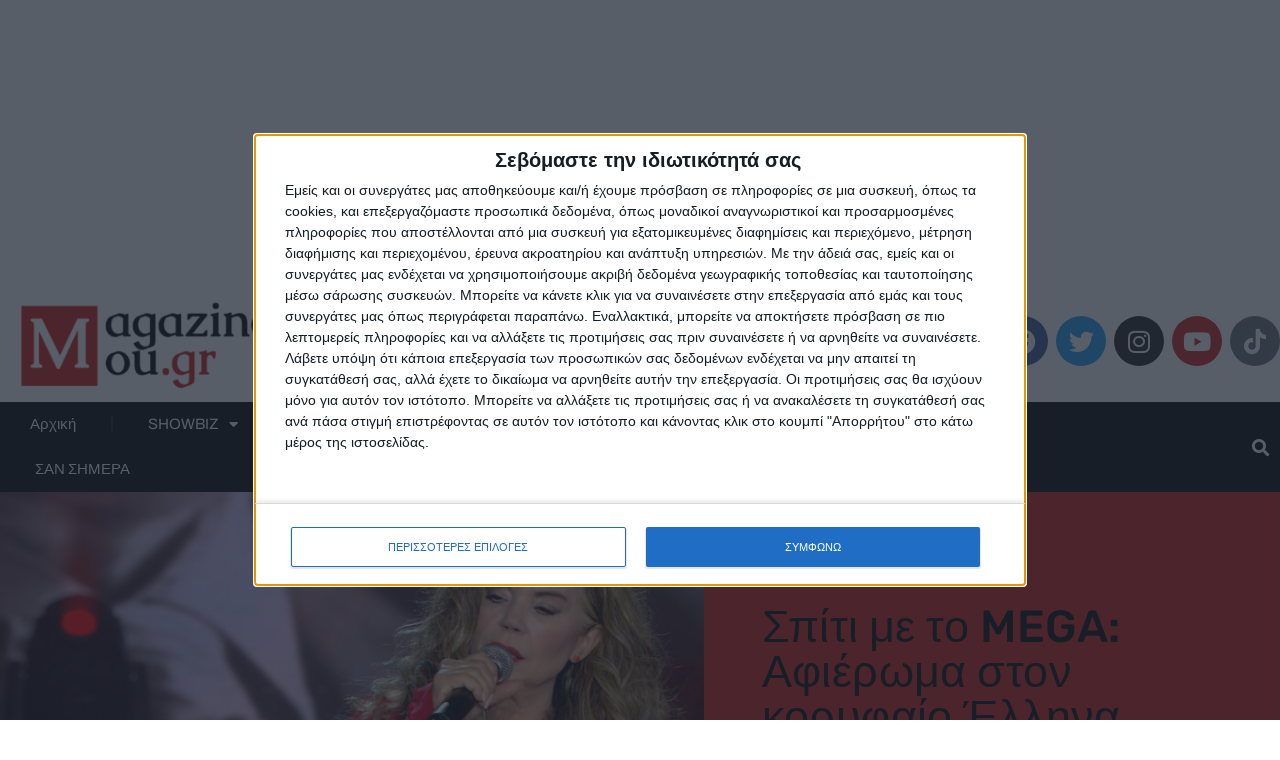

--- FILE ---
content_type: text/html; charset=UTF-8
request_url: https://magazinomou.gr/%CF%83%CF%80%CE%AF%CF%84%CE%B9-%CE%BC%CE%B5-%CF%84%CE%BF-mega-%CE%B1%CF%86%CE%B9%CE%AD%CF%81%CF%89%CE%BC%CE%B1-%CF%83%CF%84%CE%BF%CE%BD-%CE%BA%CE%BF%CF%81%CF%85%CF%86%CE%B1%CE%AF%CE%BF-%CE%AD%CE%BB/
body_size: 24153
content:
<!doctype html>
<html lang="el">
<head>
	<meta charset="UTF-8">
	<meta name="viewport" content="width=device-width, initial-scale=1">
	<link rel="profile" href="https://gmpg.org/xfn/11">
	<meta name='robots' content='index, follow, max-image-preview:large, max-snippet:-1, max-video-preview:-1' />

	<!-- This site is optimized with the Yoast SEO plugin v26.8 - https://yoast.com/product/yoast-seo-wordpress/ -->
	<title>Σπίτι με το MEGA: Αφιέρωμα στον κορυφαίο Έλληνα συνθέτη Μίκη Θεοδωράκη - MagazinoMou</title>
	<link rel="canonical" href="https://magazinomou.gr/σπίτι-με-το-mega-αφιέρωμα-στον-κορυφαίο-έλ/" />
	<meta property="og:locale" content="el_GR" />
	<meta property="og:type" content="article" />
	<meta property="og:title" content="Σπίτι με το MEGA: Αφιέρωμα στον κορυφαίο Έλληνα συνθέτη Μίκη Θεοδωράκη - MagazinoMou" />
	<meta property="og:description" content="Το «Σπίτι με το MEGA» υποκλίνεται στον κορυφαίο και εμβληματικό συνθέτη Μίκη Θεοδωράκη. Το Σάββατο 20 Μαΐου στις 21:00 η σπουδαία ζωή και το ανυπέρβλητο έργο του δημιουργού που μελοποίησε την ψυχή του ελληνισμού, φωτίζονται μέσα από ένα μοναδικό αφιέρωμα με τη συνοδεία της Λαϊκής Ορχήστρας «Μίκης Θεοδωράκης». Η Ρούλα Κορομηλά υποδέχεται σημαντικούς εκπροσώπους των [&hellip;]" />
	<meta property="og:url" content="https://magazinomou.gr/σπίτι-με-το-mega-αφιέρωμα-στον-κορυφαίο-έλ/" />
	<meta property="og:site_name" content="MagazinoMou" />
	<meta property="article:publisher" content="https://www.facebook.com/magazinomou" />
	<meta property="article:author" content="https://www.facebook.com/magazinomougr/" />
	<meta property="article:published_time" content="2023-05-17T17:31:39+00:00" />
	<meta property="article:modified_time" content="2023-05-17T17:31:40+00:00" />
	<meta property="og:image" content="https://magazinomou.gr/wp-content/uploads/2023/05/4-1-1.jpeg" />
	<meta property="og:image:width" content="1280" />
	<meta property="og:image:height" content="720" />
	<meta property="og:image:type" content="image/jpeg" />
	<meta name="author" content="Magazinomou Team" />
	<meta name="twitter:card" content="summary_large_image" />
	<meta name="twitter:creator" content="@https://twitter.com/magazinomou" />
	<meta name="twitter:label1" content="Συντάχθηκε από" />
	<meta name="twitter:data1" content="Magazinomou Team" />
	<meta name="twitter:label2" content="Εκτιμώμενος χρόνος ανάγνωσης" />
	<meta name="twitter:data2" content="3 λεπτά" />
	<script type="application/ld+json" class="yoast-schema-graph">{"@context":"https://schema.org","@graph":[{"@type":"Article","@id":"https://magazinomou.gr/%CF%83%CF%80%CE%AF%CF%84%CE%B9-%CE%BC%CE%B5-%CF%84%CE%BF-mega-%CE%B1%CF%86%CE%B9%CE%AD%CF%81%CF%89%CE%BC%CE%B1-%CF%83%CF%84%CE%BF%CE%BD-%CE%BA%CE%BF%CF%81%CF%85%CF%86%CE%B1%CE%AF%CE%BF-%CE%AD%CE%BB/#article","isPartOf":{"@id":"https://magazinomou.gr/%CF%83%CF%80%CE%AF%CF%84%CE%B9-%CE%BC%CE%B5-%CF%84%CE%BF-mega-%CE%B1%CF%86%CE%B9%CE%AD%CF%81%CF%89%CE%BC%CE%B1-%CF%83%CF%84%CE%BF%CE%BD-%CE%BA%CE%BF%CF%81%CF%85%CF%86%CE%B1%CE%AF%CE%BF-%CE%AD%CE%BB/"},"author":{"name":"Magazinomou Team","@id":"https://magazinomou.gr/#/schema/person/98e9c374f195a990b6ad8ca4396d11b5"},"headline":"Σπίτι με το MEGA: Αφιέρωμα στον κορυφαίο Έλληνα συνθέτη Μίκη Θεοδωράκη","datePublished":"2023-05-17T17:31:39+00:00","dateModified":"2023-05-17T17:31:40+00:00","mainEntityOfPage":{"@id":"https://magazinomou.gr/%CF%83%CF%80%CE%AF%CF%84%CE%B9-%CE%BC%CE%B5-%CF%84%CE%BF-mega-%CE%B1%CF%86%CE%B9%CE%AD%CF%81%CF%89%CE%BC%CE%B1-%CF%83%CF%84%CE%BF%CE%BD-%CE%BA%CE%BF%CF%81%CF%85%CF%86%CE%B1%CE%AF%CE%BF-%CE%AD%CE%BB/"},"wordCount":6,"publisher":{"@id":"https://magazinomou.gr/#organization"},"image":{"@id":"https://magazinomou.gr/%CF%83%CF%80%CE%AF%CF%84%CE%B9-%CE%BC%CE%B5-%CF%84%CE%BF-mega-%CE%B1%CF%86%CE%B9%CE%AD%CF%81%CF%89%CE%BC%CE%B1-%CF%83%CF%84%CE%BF%CE%BD-%CE%BA%CE%BF%CF%81%CF%85%CF%86%CE%B1%CE%AF%CE%BF-%CE%AD%CE%BB/#primaryimage"},"thumbnailUrl":"https://magazinomou.gr/wp-content/uploads/2023/05/4-1-1.jpeg","keywords":["Μίκης Θεοδωράκης","Σπίτι με το MEGA"],"articleSection":["Media"],"inLanguage":"el"},{"@type":"WebPage","@id":"https://magazinomou.gr/%CF%83%CF%80%CE%AF%CF%84%CE%B9-%CE%BC%CE%B5-%CF%84%CE%BF-mega-%CE%B1%CF%86%CE%B9%CE%AD%CF%81%CF%89%CE%BC%CE%B1-%CF%83%CF%84%CE%BF%CE%BD-%CE%BA%CE%BF%CF%81%CF%85%CF%86%CE%B1%CE%AF%CE%BF-%CE%AD%CE%BB/","url":"https://magazinomou.gr/%CF%83%CF%80%CE%AF%CF%84%CE%B9-%CE%BC%CE%B5-%CF%84%CE%BF-mega-%CE%B1%CF%86%CE%B9%CE%AD%CF%81%CF%89%CE%BC%CE%B1-%CF%83%CF%84%CE%BF%CE%BD-%CE%BA%CE%BF%CF%81%CF%85%CF%86%CE%B1%CE%AF%CE%BF-%CE%AD%CE%BB/","name":"Σπίτι με το MEGA: Αφιέρωμα στον κορυφαίο Έλληνα συνθέτη Μίκη Θεοδωράκη - MagazinoMou","isPartOf":{"@id":"https://magazinomou.gr/#website"},"primaryImageOfPage":{"@id":"https://magazinomou.gr/%CF%83%CF%80%CE%AF%CF%84%CE%B9-%CE%BC%CE%B5-%CF%84%CE%BF-mega-%CE%B1%CF%86%CE%B9%CE%AD%CF%81%CF%89%CE%BC%CE%B1-%CF%83%CF%84%CE%BF%CE%BD-%CE%BA%CE%BF%CF%81%CF%85%CF%86%CE%B1%CE%AF%CE%BF-%CE%AD%CE%BB/#primaryimage"},"image":{"@id":"https://magazinomou.gr/%CF%83%CF%80%CE%AF%CF%84%CE%B9-%CE%BC%CE%B5-%CF%84%CE%BF-mega-%CE%B1%CF%86%CE%B9%CE%AD%CF%81%CF%89%CE%BC%CE%B1-%CF%83%CF%84%CE%BF%CE%BD-%CE%BA%CE%BF%CF%81%CF%85%CF%86%CE%B1%CE%AF%CE%BF-%CE%AD%CE%BB/#primaryimage"},"thumbnailUrl":"https://magazinomou.gr/wp-content/uploads/2023/05/4-1-1.jpeg","datePublished":"2023-05-17T17:31:39+00:00","dateModified":"2023-05-17T17:31:40+00:00","breadcrumb":{"@id":"https://magazinomou.gr/%CF%83%CF%80%CE%AF%CF%84%CE%B9-%CE%BC%CE%B5-%CF%84%CE%BF-mega-%CE%B1%CF%86%CE%B9%CE%AD%CF%81%CF%89%CE%BC%CE%B1-%CF%83%CF%84%CE%BF%CE%BD-%CE%BA%CE%BF%CF%81%CF%85%CF%86%CE%B1%CE%AF%CE%BF-%CE%AD%CE%BB/#breadcrumb"},"inLanguage":"el","potentialAction":[{"@type":"ReadAction","target":["https://magazinomou.gr/%CF%83%CF%80%CE%AF%CF%84%CE%B9-%CE%BC%CE%B5-%CF%84%CE%BF-mega-%CE%B1%CF%86%CE%B9%CE%AD%CF%81%CF%89%CE%BC%CE%B1-%CF%83%CF%84%CE%BF%CE%BD-%CE%BA%CE%BF%CF%81%CF%85%CF%86%CE%B1%CE%AF%CE%BF-%CE%AD%CE%BB/"]}]},{"@type":"ImageObject","inLanguage":"el","@id":"https://magazinomou.gr/%CF%83%CF%80%CE%AF%CF%84%CE%B9-%CE%BC%CE%B5-%CF%84%CE%BF-mega-%CE%B1%CF%86%CE%B9%CE%AD%CF%81%CF%89%CE%BC%CE%B1-%CF%83%CF%84%CE%BF%CE%BD-%CE%BA%CE%BF%CF%81%CF%85%CF%86%CE%B1%CE%AF%CE%BF-%CE%AD%CE%BB/#primaryimage","url":"https://magazinomou.gr/wp-content/uploads/2023/05/4-1-1.jpeg","contentUrl":"https://magazinomou.gr/wp-content/uploads/2023/05/4-1-1.jpeg","width":1280,"height":720},{"@type":"BreadcrumbList","@id":"https://magazinomou.gr/%CF%83%CF%80%CE%AF%CF%84%CE%B9-%CE%BC%CE%B5-%CF%84%CE%BF-mega-%CE%B1%CF%86%CE%B9%CE%AD%CF%81%CF%89%CE%BC%CE%B1-%CF%83%CF%84%CE%BF%CE%BD-%CE%BA%CE%BF%CF%81%CF%85%CF%86%CE%B1%CE%AF%CE%BF-%CE%AD%CE%BB/#breadcrumb","itemListElement":[{"@type":"ListItem","position":1,"name":"Home","item":"https://magazinomou.gr/"},{"@type":"ListItem","position":2,"name":"Category","item":"https://magazinomou.gr/category/"},{"@type":"ListItem","position":3,"name":"Σπίτι με το MEGA: Αφιέρωμα στον κορυφαίο Έλληνα συνθέτη Μίκη Θεοδωράκη"}]},{"@type":"WebSite","@id":"https://magazinomou.gr/#website","url":"https://magazinomou.gr/","name":"MagazinoMou","description":"A Magazine About The Good Life and Media...","publisher":{"@id":"https://magazinomou.gr/#organization"},"potentialAction":[{"@type":"SearchAction","target":{"@type":"EntryPoint","urlTemplate":"https://magazinomou.gr/?s={search_term_string}"},"query-input":{"@type":"PropertyValueSpecification","valueRequired":true,"valueName":"search_term_string"}}],"inLanguage":"el"},{"@type":"Organization","@id":"https://magazinomou.gr/#organization","name":"magazinomou.gr","url":"https://magazinomou.gr/","logo":{"@type":"ImageObject","inLanguage":"el","@id":"https://magazinomou.gr/#/schema/logo/image/","url":"https://magazinomou.gr/wp-content/uploads/2021/11/magazinomou_grey.png","contentUrl":"https://magazinomou.gr/wp-content/uploads/2021/11/magazinomou_grey.png","width":1535,"height":276,"caption":"magazinomou.gr"},"image":{"@id":"https://magazinomou.gr/#/schema/logo/image/"},"sameAs":["https://www.facebook.com/magazinomou","https://www.instagram.com/magazinomou.gr/","https://www.youtube.com/channel/UCGlC7XNPtPACFTlJO1EE_9w"]},{"@type":"Person","@id":"https://magazinomou.gr/#/schema/person/98e9c374f195a990b6ad8ca4396d11b5","name":"Magazinomou Team","image":{"@type":"ImageObject","inLanguage":"el","@id":"https://magazinomou.gr/#/schema/person/image/","url":"https://secure.gravatar.com/avatar/f83368cd49075323067780cb5fff47fef6432754780052dc49e7a87247130167?s=96&d=mm&r=g","contentUrl":"https://secure.gravatar.com/avatar/f83368cd49075323067780cb5fff47fef6432754780052dc49e7a87247130167?s=96&d=mm&r=g","caption":"Magazinomou Team"},"description":"Το magazinomou.gr είναι ένας ιστότοπος με ειδήσεις από τον χώρο της τηλεόρασης, της showbiz και του θεάτρου. Εδώ θα διαβάσεις όλα τα κοσμικά νέα και θα μάθεις πράγματα που αφορούν το στιλ, την υγεία, την ομορφιά αλλά και τη μόδα.","sameAs":["http://magazinomou.gr/","https://www.facebook.com/magazinomougr/","https://www.instagram.com/magazinomou.gr/","https://x.com/https://twitter.com/magazinomou","https://www.youtube.com/channel/UCGlC7XNPtPACFTlJO1EE_9w"],"url":"https://magazinomou.gr/author/admin/"}]}</script>
	<!-- / Yoast SEO plugin. -->


<link rel='dns-prefetch' href='//www.googletagmanager.com' />
<link rel="alternate" type="application/rss+xml" title="Ροή RSS &raquo; MagazinoMou" href="https://magazinomou.gr/feed/" />
<link rel="alternate" title="oEmbed (JSON)" type="application/json+oembed" href="https://magazinomou.gr/wp-json/oembed/1.0/embed?url=https%3A%2F%2Fmagazinomou.gr%2F%25cf%2583%25cf%2580%25ce%25af%25cf%2584%25ce%25b9-%25ce%25bc%25ce%25b5-%25cf%2584%25ce%25bf-mega-%25ce%25b1%25cf%2586%25ce%25b9%25ce%25ad%25cf%2581%25cf%2589%25ce%25bc%25ce%25b1-%25cf%2583%25cf%2584%25ce%25bf%25ce%25bd-%25ce%25ba%25ce%25bf%25cf%2581%25cf%2585%25cf%2586%25ce%25b1%25ce%25af%25ce%25bf-%25ce%25ad%25ce%25bb%2F" />
<link rel="alternate" title="oEmbed (XML)" type="text/xml+oembed" href="https://magazinomou.gr/wp-json/oembed/1.0/embed?url=https%3A%2F%2Fmagazinomou.gr%2F%25cf%2583%25cf%2580%25ce%25af%25cf%2584%25ce%25b9-%25ce%25bc%25ce%25b5-%25cf%2584%25ce%25bf-mega-%25ce%25b1%25cf%2586%25ce%25b9%25ce%25ad%25cf%2581%25cf%2589%25ce%25bc%25ce%25b1-%25cf%2583%25cf%2584%25ce%25bf%25ce%25bd-%25ce%25ba%25ce%25bf%25cf%2581%25cf%2585%25cf%2586%25ce%25b1%25ce%25af%25ce%25bf-%25ce%25ad%25ce%25bb%2F&#038;format=xml" />
<style id='wp-img-auto-sizes-contain-inline-css'>
img:is([sizes=auto i],[sizes^="auto," i]){contain-intrinsic-size:3000px 1500px}
/*# sourceURL=wp-img-auto-sizes-contain-inline-css */
</style>
<style id='wp-emoji-styles-inline-css'>

	img.wp-smiley, img.emoji {
		display: inline !important;
		border: none !important;
		box-shadow: none !important;
		height: 1em !important;
		width: 1em !important;
		margin: 0 0.07em !important;
		vertical-align: -0.1em !important;
		background: none !important;
		padding: 0 !important;
	}
/*# sourceURL=wp-emoji-styles-inline-css */
</style>
<link rel='stylesheet' id='wp-block-library-css' href='https://magazinomou.gr/wp-includes/css/dist/block-library/style.min.css?ver=6.9' media='all' />
<style id='global-styles-inline-css'>
:root{--wp--preset--aspect-ratio--square: 1;--wp--preset--aspect-ratio--4-3: 4/3;--wp--preset--aspect-ratio--3-4: 3/4;--wp--preset--aspect-ratio--3-2: 3/2;--wp--preset--aspect-ratio--2-3: 2/3;--wp--preset--aspect-ratio--16-9: 16/9;--wp--preset--aspect-ratio--9-16: 9/16;--wp--preset--color--black: #000000;--wp--preset--color--cyan-bluish-gray: #abb8c3;--wp--preset--color--white: #ffffff;--wp--preset--color--pale-pink: #f78da7;--wp--preset--color--vivid-red: #cf2e2e;--wp--preset--color--luminous-vivid-orange: #ff6900;--wp--preset--color--luminous-vivid-amber: #fcb900;--wp--preset--color--light-green-cyan: #7bdcb5;--wp--preset--color--vivid-green-cyan: #00d084;--wp--preset--color--pale-cyan-blue: #8ed1fc;--wp--preset--color--vivid-cyan-blue: #0693e3;--wp--preset--color--vivid-purple: #9b51e0;--wp--preset--gradient--vivid-cyan-blue-to-vivid-purple: linear-gradient(135deg,rgb(6,147,227) 0%,rgb(155,81,224) 100%);--wp--preset--gradient--light-green-cyan-to-vivid-green-cyan: linear-gradient(135deg,rgb(122,220,180) 0%,rgb(0,208,130) 100%);--wp--preset--gradient--luminous-vivid-amber-to-luminous-vivid-orange: linear-gradient(135deg,rgb(252,185,0) 0%,rgb(255,105,0) 100%);--wp--preset--gradient--luminous-vivid-orange-to-vivid-red: linear-gradient(135deg,rgb(255,105,0) 0%,rgb(207,46,46) 100%);--wp--preset--gradient--very-light-gray-to-cyan-bluish-gray: linear-gradient(135deg,rgb(238,238,238) 0%,rgb(169,184,195) 100%);--wp--preset--gradient--cool-to-warm-spectrum: linear-gradient(135deg,rgb(74,234,220) 0%,rgb(151,120,209) 20%,rgb(207,42,186) 40%,rgb(238,44,130) 60%,rgb(251,105,98) 80%,rgb(254,248,76) 100%);--wp--preset--gradient--blush-light-purple: linear-gradient(135deg,rgb(255,206,236) 0%,rgb(152,150,240) 100%);--wp--preset--gradient--blush-bordeaux: linear-gradient(135deg,rgb(254,205,165) 0%,rgb(254,45,45) 50%,rgb(107,0,62) 100%);--wp--preset--gradient--luminous-dusk: linear-gradient(135deg,rgb(255,203,112) 0%,rgb(199,81,192) 50%,rgb(65,88,208) 100%);--wp--preset--gradient--pale-ocean: linear-gradient(135deg,rgb(255,245,203) 0%,rgb(182,227,212) 50%,rgb(51,167,181) 100%);--wp--preset--gradient--electric-grass: linear-gradient(135deg,rgb(202,248,128) 0%,rgb(113,206,126) 100%);--wp--preset--gradient--midnight: linear-gradient(135deg,rgb(2,3,129) 0%,rgb(40,116,252) 100%);--wp--preset--font-size--small: 13px;--wp--preset--font-size--medium: 20px;--wp--preset--font-size--large: 36px;--wp--preset--font-size--x-large: 42px;--wp--preset--spacing--20: 0.44rem;--wp--preset--spacing--30: 0.67rem;--wp--preset--spacing--40: 1rem;--wp--preset--spacing--50: 1.5rem;--wp--preset--spacing--60: 2.25rem;--wp--preset--spacing--70: 3.38rem;--wp--preset--spacing--80: 5.06rem;--wp--preset--shadow--natural: 6px 6px 9px rgba(0, 0, 0, 0.2);--wp--preset--shadow--deep: 12px 12px 50px rgba(0, 0, 0, 0.4);--wp--preset--shadow--sharp: 6px 6px 0px rgba(0, 0, 0, 0.2);--wp--preset--shadow--outlined: 6px 6px 0px -3px rgb(255, 255, 255), 6px 6px rgb(0, 0, 0);--wp--preset--shadow--crisp: 6px 6px 0px rgb(0, 0, 0);}:root { --wp--style--global--content-size: 800px;--wp--style--global--wide-size: 1200px; }:where(body) { margin: 0; }.wp-site-blocks > .alignleft { float: left; margin-right: 2em; }.wp-site-blocks > .alignright { float: right; margin-left: 2em; }.wp-site-blocks > .aligncenter { justify-content: center; margin-left: auto; margin-right: auto; }:where(.wp-site-blocks) > * { margin-block-start: 24px; margin-block-end: 0; }:where(.wp-site-blocks) > :first-child { margin-block-start: 0; }:where(.wp-site-blocks) > :last-child { margin-block-end: 0; }:root { --wp--style--block-gap: 24px; }:root :where(.is-layout-flow) > :first-child{margin-block-start: 0;}:root :where(.is-layout-flow) > :last-child{margin-block-end: 0;}:root :where(.is-layout-flow) > *{margin-block-start: 24px;margin-block-end: 0;}:root :where(.is-layout-constrained) > :first-child{margin-block-start: 0;}:root :where(.is-layout-constrained) > :last-child{margin-block-end: 0;}:root :where(.is-layout-constrained) > *{margin-block-start: 24px;margin-block-end: 0;}:root :where(.is-layout-flex){gap: 24px;}:root :where(.is-layout-grid){gap: 24px;}.is-layout-flow > .alignleft{float: left;margin-inline-start: 0;margin-inline-end: 2em;}.is-layout-flow > .alignright{float: right;margin-inline-start: 2em;margin-inline-end: 0;}.is-layout-flow > .aligncenter{margin-left: auto !important;margin-right: auto !important;}.is-layout-constrained > .alignleft{float: left;margin-inline-start: 0;margin-inline-end: 2em;}.is-layout-constrained > .alignright{float: right;margin-inline-start: 2em;margin-inline-end: 0;}.is-layout-constrained > .aligncenter{margin-left: auto !important;margin-right: auto !important;}.is-layout-constrained > :where(:not(.alignleft):not(.alignright):not(.alignfull)){max-width: var(--wp--style--global--content-size);margin-left: auto !important;margin-right: auto !important;}.is-layout-constrained > .alignwide{max-width: var(--wp--style--global--wide-size);}body .is-layout-flex{display: flex;}.is-layout-flex{flex-wrap: wrap;align-items: center;}.is-layout-flex > :is(*, div){margin: 0;}body .is-layout-grid{display: grid;}.is-layout-grid > :is(*, div){margin: 0;}body{padding-top: 0px;padding-right: 0px;padding-bottom: 0px;padding-left: 0px;}a:where(:not(.wp-element-button)){text-decoration: underline;}:root :where(.wp-element-button, .wp-block-button__link){background-color: #32373c;border-width: 0;color: #fff;font-family: inherit;font-size: inherit;font-style: inherit;font-weight: inherit;letter-spacing: inherit;line-height: inherit;padding-top: calc(0.667em + 2px);padding-right: calc(1.333em + 2px);padding-bottom: calc(0.667em + 2px);padding-left: calc(1.333em + 2px);text-decoration: none;text-transform: inherit;}.has-black-color{color: var(--wp--preset--color--black) !important;}.has-cyan-bluish-gray-color{color: var(--wp--preset--color--cyan-bluish-gray) !important;}.has-white-color{color: var(--wp--preset--color--white) !important;}.has-pale-pink-color{color: var(--wp--preset--color--pale-pink) !important;}.has-vivid-red-color{color: var(--wp--preset--color--vivid-red) !important;}.has-luminous-vivid-orange-color{color: var(--wp--preset--color--luminous-vivid-orange) !important;}.has-luminous-vivid-amber-color{color: var(--wp--preset--color--luminous-vivid-amber) !important;}.has-light-green-cyan-color{color: var(--wp--preset--color--light-green-cyan) !important;}.has-vivid-green-cyan-color{color: var(--wp--preset--color--vivid-green-cyan) !important;}.has-pale-cyan-blue-color{color: var(--wp--preset--color--pale-cyan-blue) !important;}.has-vivid-cyan-blue-color{color: var(--wp--preset--color--vivid-cyan-blue) !important;}.has-vivid-purple-color{color: var(--wp--preset--color--vivid-purple) !important;}.has-black-background-color{background-color: var(--wp--preset--color--black) !important;}.has-cyan-bluish-gray-background-color{background-color: var(--wp--preset--color--cyan-bluish-gray) !important;}.has-white-background-color{background-color: var(--wp--preset--color--white) !important;}.has-pale-pink-background-color{background-color: var(--wp--preset--color--pale-pink) !important;}.has-vivid-red-background-color{background-color: var(--wp--preset--color--vivid-red) !important;}.has-luminous-vivid-orange-background-color{background-color: var(--wp--preset--color--luminous-vivid-orange) !important;}.has-luminous-vivid-amber-background-color{background-color: var(--wp--preset--color--luminous-vivid-amber) !important;}.has-light-green-cyan-background-color{background-color: var(--wp--preset--color--light-green-cyan) !important;}.has-vivid-green-cyan-background-color{background-color: var(--wp--preset--color--vivid-green-cyan) !important;}.has-pale-cyan-blue-background-color{background-color: var(--wp--preset--color--pale-cyan-blue) !important;}.has-vivid-cyan-blue-background-color{background-color: var(--wp--preset--color--vivid-cyan-blue) !important;}.has-vivid-purple-background-color{background-color: var(--wp--preset--color--vivid-purple) !important;}.has-black-border-color{border-color: var(--wp--preset--color--black) !important;}.has-cyan-bluish-gray-border-color{border-color: var(--wp--preset--color--cyan-bluish-gray) !important;}.has-white-border-color{border-color: var(--wp--preset--color--white) !important;}.has-pale-pink-border-color{border-color: var(--wp--preset--color--pale-pink) !important;}.has-vivid-red-border-color{border-color: var(--wp--preset--color--vivid-red) !important;}.has-luminous-vivid-orange-border-color{border-color: var(--wp--preset--color--luminous-vivid-orange) !important;}.has-luminous-vivid-amber-border-color{border-color: var(--wp--preset--color--luminous-vivid-amber) !important;}.has-light-green-cyan-border-color{border-color: var(--wp--preset--color--light-green-cyan) !important;}.has-vivid-green-cyan-border-color{border-color: var(--wp--preset--color--vivid-green-cyan) !important;}.has-pale-cyan-blue-border-color{border-color: var(--wp--preset--color--pale-cyan-blue) !important;}.has-vivid-cyan-blue-border-color{border-color: var(--wp--preset--color--vivid-cyan-blue) !important;}.has-vivid-purple-border-color{border-color: var(--wp--preset--color--vivid-purple) !important;}.has-vivid-cyan-blue-to-vivid-purple-gradient-background{background: var(--wp--preset--gradient--vivid-cyan-blue-to-vivid-purple) !important;}.has-light-green-cyan-to-vivid-green-cyan-gradient-background{background: var(--wp--preset--gradient--light-green-cyan-to-vivid-green-cyan) !important;}.has-luminous-vivid-amber-to-luminous-vivid-orange-gradient-background{background: var(--wp--preset--gradient--luminous-vivid-amber-to-luminous-vivid-orange) !important;}.has-luminous-vivid-orange-to-vivid-red-gradient-background{background: var(--wp--preset--gradient--luminous-vivid-orange-to-vivid-red) !important;}.has-very-light-gray-to-cyan-bluish-gray-gradient-background{background: var(--wp--preset--gradient--very-light-gray-to-cyan-bluish-gray) !important;}.has-cool-to-warm-spectrum-gradient-background{background: var(--wp--preset--gradient--cool-to-warm-spectrum) !important;}.has-blush-light-purple-gradient-background{background: var(--wp--preset--gradient--blush-light-purple) !important;}.has-blush-bordeaux-gradient-background{background: var(--wp--preset--gradient--blush-bordeaux) !important;}.has-luminous-dusk-gradient-background{background: var(--wp--preset--gradient--luminous-dusk) !important;}.has-pale-ocean-gradient-background{background: var(--wp--preset--gradient--pale-ocean) !important;}.has-electric-grass-gradient-background{background: var(--wp--preset--gradient--electric-grass) !important;}.has-midnight-gradient-background{background: var(--wp--preset--gradient--midnight) !important;}.has-small-font-size{font-size: var(--wp--preset--font-size--small) !important;}.has-medium-font-size{font-size: var(--wp--preset--font-size--medium) !important;}.has-large-font-size{font-size: var(--wp--preset--font-size--large) !important;}.has-x-large-font-size{font-size: var(--wp--preset--font-size--x-large) !important;}
:root :where(.wp-block-pullquote){font-size: 1.5em;line-height: 1.6;}
/*# sourceURL=global-styles-inline-css */
</style>
<link rel='stylesheet' id='hello-elementor-css' href='https://magazinomou.gr/wp-content/themes/hello-elementor/assets/css/reset.css?ver=3.4.5' media='all' />
<link rel='stylesheet' id='hello-elementor-theme-style-css' href='https://magazinomou.gr/wp-content/themes/hello-elementor/assets/css/theme.css?ver=3.4.5' media='all' />
<link rel='stylesheet' id='hello-elementor-header-footer-css' href='https://magazinomou.gr/wp-content/themes/hello-elementor/assets/css/header-footer.css?ver=3.4.5' media='all' />
<link rel='stylesheet' id='elementor-frontend-css' href='https://magazinomou.gr/wp-content/plugins/elementor/assets/css/frontend.min.css?ver=3.34.2' media='all' />
<link rel='stylesheet' id='widget-image-css' href='https://magazinomou.gr/wp-content/plugins/elementor/assets/css/widget-image.min.css?ver=3.34.2' media='all' />
<link rel='stylesheet' id='widget-social-icons-css' href='https://magazinomou.gr/wp-content/plugins/elementor/assets/css/widget-social-icons.min.css?ver=3.34.2' media='all' />
<link rel='stylesheet' id='e-apple-webkit-css' href='https://magazinomou.gr/wp-content/plugins/elementor/assets/css/conditionals/apple-webkit.min.css?ver=3.34.2' media='all' />
<link rel='stylesheet' id='e-motion-fx-css' href='https://magazinomou.gr/wp-content/plugins/elementor-pro/assets/css/modules/motion-fx.min.css?ver=3.34.1' media='all' />
<link rel='stylesheet' id='widget-nav-menu-css' href='https://magazinomou.gr/wp-content/plugins/elementor-pro/assets/css/widget-nav-menu.min.css?ver=3.34.1' media='all' />
<link rel='stylesheet' id='widget-search-form-css' href='https://magazinomou.gr/wp-content/plugins/elementor-pro/assets/css/widget-search-form.min.css?ver=3.34.1' media='all' />
<link rel='stylesheet' id='elementor-icons-shared-0-css' href='https://magazinomou.gr/wp-content/plugins/elementor/assets/lib/font-awesome/css/fontawesome.min.css?ver=5.15.3' media='all' />
<link rel='stylesheet' id='elementor-icons-fa-solid-css' href='https://magazinomou.gr/wp-content/plugins/elementor/assets/lib/font-awesome/css/solid.min.css?ver=5.15.3' media='all' />
<link rel='stylesheet' id='e-sticky-css' href='https://magazinomou.gr/wp-content/plugins/elementor-pro/assets/css/modules/sticky.min.css?ver=3.34.1' media='all' />
<link rel='stylesheet' id='widget-heading-css' href='https://magazinomou.gr/wp-content/plugins/elementor/assets/css/widget-heading.min.css?ver=3.34.2' media='all' />
<link rel='stylesheet' id='widget-posts-css' href='https://magazinomou.gr/wp-content/plugins/elementor-pro/assets/css/widget-posts.min.css?ver=3.34.1' media='all' />
<link rel='stylesheet' id='e-animation-sink-css' href='https://magazinomou.gr/wp-content/plugins/elementor/assets/lib/animations/styles/e-animation-sink.min.css?ver=3.34.2' media='all' />
<link rel='stylesheet' id='widget-divider-css' href='https://magazinomou.gr/wp-content/plugins/elementor/assets/css/widget-divider.min.css?ver=3.34.2' media='all' />
<link rel='stylesheet' id='widget-post-info-css' href='https://magazinomou.gr/wp-content/plugins/elementor-pro/assets/css/widget-post-info.min.css?ver=3.34.1' media='all' />
<link rel='stylesheet' id='widget-icon-list-css' href='https://magazinomou.gr/wp-content/plugins/elementor/assets/css/widget-icon-list.min.css?ver=3.34.2' media='all' />
<link rel='stylesheet' id='elementor-icons-fa-regular-css' href='https://magazinomou.gr/wp-content/plugins/elementor/assets/lib/font-awesome/css/regular.min.css?ver=5.15.3' media='all' />
<link rel='stylesheet' id='widget-author-box-css' href='https://magazinomou.gr/wp-content/plugins/elementor-pro/assets/css/widget-author-box.min.css?ver=3.34.1' media='all' />
<link rel='stylesheet' id='widget-share-buttons-css' href='https://magazinomou.gr/wp-content/plugins/elementor-pro/assets/css/widget-share-buttons.min.css?ver=3.34.1' media='all' />
<link rel='stylesheet' id='elementor-icons-fa-brands-css' href='https://magazinomou.gr/wp-content/plugins/elementor/assets/lib/font-awesome/css/brands.min.css?ver=5.15.3' media='all' />
<link rel='stylesheet' id='widget-post-navigation-css' href='https://magazinomou.gr/wp-content/plugins/elementor-pro/assets/css/widget-post-navigation.min.css?ver=3.34.1' media='all' />
<link rel='stylesheet' id='elementor-icons-css' href='https://magazinomou.gr/wp-content/plugins/elementor/assets/lib/eicons/css/elementor-icons.min.css?ver=5.46.0' media='all' />
<link rel='stylesheet' id='elementor-post-66749-css' href='https://magazinomou.gr/wp-content/uploads/elementor/css/post-66749.css?ver=1768920964' media='all' />
<link rel='stylesheet' id='elementor-post-41640-css' href='https://magazinomou.gr/wp-content/uploads/elementor/css/post-41640.css?ver=1768920964' media='all' />
<link rel='stylesheet' id='elementor-post-41637-css' href='https://magazinomou.gr/wp-content/uploads/elementor/css/post-41637.css?ver=1768920964' media='all' />
<link rel='stylesheet' id='elementor-post-41625-css' href='https://magazinomou.gr/wp-content/uploads/elementor/css/post-41625.css?ver=1768920965' media='all' />
<link rel='stylesheet' id='elementor-post-41620-css' href='https://magazinomou.gr/wp-content/uploads/elementor/css/post-41620.css?ver=1768920965' media='all' />
<link rel='stylesheet' id='elementor-gf-local-barlowcondensed-css' href='https://magazinomou.gr/wp-content/uploads/elementor/google-fonts/css/barlowcondensed.css?ver=1742285111' media='all' />
<link rel='stylesheet' id='elementor-gf-local-archivo-css' href='https://magazinomou.gr/wp-content/uploads/elementor/google-fonts/css/archivo.css?ver=1742285120' media='all' />
<link rel='stylesheet' id='elementor-gf-local-roboto-css' href='https://magazinomou.gr/wp-content/uploads/elementor/google-fonts/css/roboto.css?ver=1742285156' media='all' />
<link rel='stylesheet' id='elementor-gf-local-archivoblack-css' href='https://magazinomou.gr/wp-content/uploads/elementor/google-fonts/css/archivoblack.css?ver=1742285156' media='all' />
<link rel='stylesheet' id='elementor-gf-local-rubik-css' href='https://magazinomou.gr/wp-content/uploads/elementor/google-fonts/css/rubik.css?ver=1742285167' media='all' />
<script src="https://magazinomou.gr/wp-includes/js/jquery/jquery.min.js?ver=3.7.1" id="jquery-core-js"></script>
<script src="https://magazinomou.gr/wp-includes/js/jquery/jquery-migrate.min.js?ver=3.4.1" id="jquery-migrate-js"></script>
<script id="jquery-js-after">
jQuery(document).ready(function() {
	jQuery(".b87d2065381d4c2aa0c1afee98988966").click(function() {
		jQuery.post(
			"https://magazinomou.gr/wp-admin/admin-ajax.php", {
				"action": "quick_adsense_onpost_ad_click",
				"quick_adsense_onpost_ad_index": jQuery(this).attr("data-index"),
				"quick_adsense_nonce": "357b11936d",
			}, function(response) { }
		);
	});
});

//# sourceURL=jquery-js-after
</script>

<!-- Google tag (gtag.js) snippet added by Site Kit -->
<!-- Google Analytics snippet added by Site Kit -->
<script src="https://www.googletagmanager.com/gtag/js?id=G-7BVVWZS2DL" id="google_gtagjs-js" async></script>
<script id="google_gtagjs-js-after">
window.dataLayer = window.dataLayer || [];function gtag(){dataLayer.push(arguments);}
gtag("set","linker",{"domains":["magazinomou.gr"]});
gtag("js", new Date());
gtag("set", "developer_id.dZTNiMT", true);
gtag("config", "G-7BVVWZS2DL");
//# sourceURL=google_gtagjs-js-after
</script>
<link rel="https://api.w.org/" href="https://magazinomou.gr/wp-json/" /><link rel="alternate" title="JSON" type="application/json" href="https://magazinomou.gr/wp-json/wp/v2/posts/62845" /><link rel="EditURI" type="application/rsd+xml" title="RSD" href="https://magazinomou.gr/xmlrpc.php?rsd" />
<meta name="generator" content="WordPress 6.9" />
<link rel='shortlink' href='https://magazinomou.gr/?p=62845' />
<meta name="generator" content="Site Kit by Google 1.170.0" /><meta name="generator" content="Elementor 3.34.2; settings: css_print_method-external, google_font-enabled, font_display-auto">
<!-- Global site tag (gtag.js) - Google Analytics -->
<script async src="https://www.googletagmanager.com/gtag/js?id=UA-85682791-1"></script>
<script>
  window.dataLayer = window.dataLayer || [];
  function gtag(){dataLayer.push(arguments);}
  gtag('js', new Date());

  gtag('config', 'UA-85682791-1');
</script>

<!-- InMobi Choice. Consent Manager Tag v3.0 (for TCF 2.2) -->
<script type="text/javascript" async=true>
(function() {
  var host = 'magazinomou.gr';
  var element = document.createElement('script');
  var firstScript = document.getElementsByTagName('script')[0];
  var url = 'https://cmp.inmobi.com'
    .concat('/choice/', 'jpBtDL7z-K5Jd', '/', host, '/choice.js?tag_version=V3');
  var uspTries = 0;
  var uspTriesLimit = 3;
  element.async = true;
  element.type = 'text/javascript';
  element.src = url;

  firstScript.parentNode.insertBefore(element, firstScript);

  function makeStub() {
    var TCF_LOCATOR_NAME = '__tcfapiLocator';
    var queue = [];
    var win = window;
    var cmpFrame;

    function addFrame() {
      var doc = win.document;
      var otherCMP = !!(win.frames[TCF_LOCATOR_NAME]);

      if (!otherCMP) {
        if (doc.body) {
          var iframe = doc.createElement('iframe');

          iframe.style.cssText = 'display:none';
          iframe.name = TCF_LOCATOR_NAME;
          doc.body.appendChild(iframe);
        } else {
          setTimeout(addFrame, 5);
        }
      }
      return !otherCMP;
    }

    function tcfAPIHandler() {
      var gdprApplies;
      var args = arguments;

      if (!args.length) {
        return queue;
      } else if (args[0] === 'setGdprApplies') {
        if (
          args.length > 3 &&
          args[2] === 2 &&
          typeof args[3] === 'boolean'
        ) {
          gdprApplies = args[3];
          if (typeof args[2] === 'function') {
            args[2]('set', true);
          }
        }
      } else if (args[0] === 'ping') {
        var retr = {
          gdprApplies: gdprApplies,
          cmpLoaded: false,
          cmpStatus: 'stub'
        };

        if (typeof args[2] === 'function') {
          args[2](retr);
        }
      } else {
        if(args[0] === 'init' && typeof args[3] === 'object') {
          args[3] = Object.assign(args[3], { tag_version: 'V3' });
        }
        queue.push(args);
      }
    }

    function postMessageEventHandler(event) {
      var msgIsString = typeof event.data === 'string';
      var json = {};

      try {
        if (msgIsString) {
          json = JSON.parse(event.data);
        } else {
          json = event.data;
        }
      } catch (ignore) {}

      var payload = json.__tcfapiCall;

      if (payload) {
        window.__tcfapi(
          payload.command,
          payload.version,
          function(retValue, success) {
            var returnMsg = {
              __tcfapiReturn: {
                returnValue: retValue,
                success: success,
                callId: payload.callId
              }
            };
            if (msgIsString) {
              returnMsg = JSON.stringify(returnMsg);
            }
            if (event && event.source && event.source.postMessage) {
              event.source.postMessage(returnMsg, '*');
            }
          },
          payload.parameter
        );
      }
    }

    while (win) {
      try {
        if (win.frames[TCF_LOCATOR_NAME]) {
          cmpFrame = win;
          break;
        }
      } catch (ignore) {}

      if (win === window.top) {
        break;
      }
      win = win.parent;
    }
    if (!cmpFrame) {
      addFrame();
      win.__tcfapi = tcfAPIHandler;
      win.addEventListener('message', postMessageEventHandler, false);
    }
  };

  makeStub();

  var uspStubFunction = function() {
    var arg = arguments;
    if (typeof window.__uspapi !== uspStubFunction) {
      setTimeout(function() {
        if (typeof window.__uspapi !== 'undefined') {
          window.__uspapi.apply(window.__uspapi, arg);
        }
      }, 500);
    }
  };

  var checkIfUspIsReady = function() {
    uspTries++;
    if (window.__uspapi === uspStubFunction && uspTries < uspTriesLimit) {
      console.warn('USP is not accessible');
    } else {
      clearInterval(uspInterval);
    }
  };

  if (typeof window.__uspapi === 'undefined') {
    window.__uspapi = uspStubFunction;
    var uspInterval = setInterval(checkIfUspIsReady, 6000);
  }
})();
</script>
<!-- End InMobi Choice. Consent Manager Tag v3.0 (for TCF 2.2) -->
<script async src="https://pagead2.googlesyndication.com/pagead/js/adsbygoogle.js?client=ca-pub-6171467976371453"
     crossorigin="anonymous"></script>
<ins class="adsbygoogle"
     style="display:block; text-align:center;"
     data-ad-layout="in-article"
     data-ad-format="fluid"
     data-ad-client="ca-pub-6171467976371453"
     data-ad-slot="8238814606"></ins>
<script>
     (adsbygoogle = window.adsbygoogle || []).push({});
</script>
			<style>
				.e-con.e-parent:nth-of-type(n+4):not(.e-lazyloaded):not(.e-no-lazyload),
				.e-con.e-parent:nth-of-type(n+4):not(.e-lazyloaded):not(.e-no-lazyload) * {
					background-image: none !important;
				}
				@media screen and (max-height: 1024px) {
					.e-con.e-parent:nth-of-type(n+3):not(.e-lazyloaded):not(.e-no-lazyload),
					.e-con.e-parent:nth-of-type(n+3):not(.e-lazyloaded):not(.e-no-lazyload) * {
						background-image: none !important;
					}
				}
				@media screen and (max-height: 640px) {
					.e-con.e-parent:nth-of-type(n+2):not(.e-lazyloaded):not(.e-no-lazyload),
					.e-con.e-parent:nth-of-type(n+2):not(.e-lazyloaded):not(.e-no-lazyload) * {
						background-image: none !important;
					}
				}
			</style>
			<noscript><style>.lazyload[data-src]{display:none !important;}</style></noscript><style>.lazyload{background-image:none !important;}.lazyload:before{background-image:none !important;}</style><link rel="icon" href="https://magazinomou.gr/wp-content/uploads/2025/10/cropped-mag-32x32.png" sizes="32x32" />
<link rel="icon" href="https://magazinomou.gr/wp-content/uploads/2025/10/cropped-mag-192x192.png" sizes="192x192" />
<link rel="apple-touch-icon" href="https://magazinomou.gr/wp-content/uploads/2025/10/cropped-mag-180x180.png" />
<meta name="msapplication-TileImage" content="https://magazinomou.gr/wp-content/uploads/2025/10/cropped-mag-270x270.png" />
		<style id="wp-custom-css">
			b, strong {
    font-weight: bold !important;
}		</style>
		</head>
<body class="wp-singular post-template-default single single-post postid-62845 single-format-standard wp-custom-logo wp-embed-responsive wp-theme-hello-elementor hello-elementor-default elementor-default elementor-kit-66749 elementor-page-41620">

<script async src="https://static.adman.gr/adman.js"></script>

<script>window.AdmanQueue=window.AdmanQueue||[];AdmanQueue.push(function(){Adman.adunit({id:363,h:'https://x.grxchange.gr',inline:true})});</script>

<a class="skip-link screen-reader-text" href="#content">Μετάβαση στο περιεχόμενο</a>

		<header data-elementor-type="header" data-elementor-id="41640" class="elementor elementor-41640 elementor-location-header" data-elementor-post-type="elementor_library">
					<section class="elementor-section elementor-top-section elementor-element elementor-element-4c57c402 elementor-section-height-min-height elementor-section-boxed elementor-section-height-default elementor-section-items-middle" data-id="4c57c402" data-element_type="section" data-settings="{&quot;background_background&quot;:&quot;classic&quot;,&quot;background_motion_fx_motion_fx_scrolling&quot;:&quot;yes&quot;,&quot;background_motion_fx_devices&quot;:[&quot;desktop&quot;,&quot;tablet&quot;,&quot;mobile&quot;]}">
							<div class="elementor-background-overlay"></div>
							<div class="elementor-container elementor-column-gap-default">
					<div class="elementor-column elementor-col-50 elementor-top-column elementor-element elementor-element-10fc10fc" data-id="10fc10fc" data-element_type="column">
			<div class="elementor-widget-wrap elementor-element-populated">
						<div class="elementor-element elementor-element-3a2fb79b elementor-widget elementor-widget-theme-site-logo elementor-widget-image" data-id="3a2fb79b" data-element_type="widget" data-widget_type="theme-site-logo.default">
				<div class="elementor-widget-container">
											<a href="https://magazinomou.gr">
			<img src="[data-uri]" title="33 αντίγραφο 2" alt="33 αντίγραφο 2" loading="lazy" data-src="https://magazinomou.gr/wp-content/uploads/elementor/thumbs/33-αντίγραφο-2-e1761220619756-rdmnxvcse3gpedi3ah8c7q326qa4j51zp80zex59fk.png" decoding="async" class="lazyload" data-eio-rwidth="300" data-eio-rheight="128" /><noscript><img src="https://magazinomou.gr/wp-content/uploads/elementor/thumbs/33-αντίγραφο-2-e1761220619756-rdmnxvcse3gpedi3ah8c7q326qa4j51zp80zex59fk.png" title="33 αντίγραφο 2" alt="33 αντίγραφο 2" loading="lazy" data-eio="l" /></noscript>				</a>
											</div>
				</div>
					</div>
		</div>
				<div class="elementor-column elementor-col-50 elementor-top-column elementor-element elementor-element-5d7fca0c elementor-hidden-phone" data-id="5d7fca0c" data-element_type="column">
			<div class="elementor-widget-wrap elementor-element-populated">
						<div class="elementor-element elementor-element-5720d01 elementor-shape-circle e-grid-align-right elementor-grid-0 elementor-widget elementor-widget-social-icons" data-id="5720d01" data-element_type="widget" data-widget_type="social-icons.default">
				<div class="elementor-widget-container">
							<div class="elementor-social-icons-wrapper elementor-grid" role="list">
							<span class="elementor-grid-item" role="listitem">
					<a class="elementor-icon elementor-social-icon elementor-social-icon-facebook elementor-repeater-item-f5bb6e2" href="https://www.facebook.com/magazinomou/" target="_blank">
						<span class="elementor-screen-only">Facebook</span>
						<i aria-hidden="true" class="fab fa-facebook"></i>					</a>
				</span>
							<span class="elementor-grid-item" role="listitem">
					<a class="elementor-icon elementor-social-icon elementor-social-icon-twitter elementor-repeater-item-fa7d64b" href="https://twitter.com/magazinomou" target="_blank">
						<span class="elementor-screen-only">Twitter</span>
						<i aria-hidden="true" class="fab fa-twitter"></i>					</a>
				</span>
							<span class="elementor-grid-item" role="listitem">
					<a class="elementor-icon elementor-social-icon elementor-social-icon-instagram elementor-repeater-item-3c6e346" href="https://www.instagram.com/magazinomou.gr/" target="_blank">
						<span class="elementor-screen-only">Instagram</span>
						<i aria-hidden="true" class="fab fa-instagram"></i>					</a>
				</span>
							<span class="elementor-grid-item" role="listitem">
					<a class="elementor-icon elementor-social-icon elementor-social-icon-youtube elementor-repeater-item-84cb0d9" href="https://www.youtube.com/channel/UCGlC7XNPtPACFTlJO1EE_9w" target="_blank">
						<span class="elementor-screen-only">Youtube</span>
						<i aria-hidden="true" class="fab fa-youtube"></i>					</a>
				</span>
							<span class="elementor-grid-item" role="listitem">
					<a class="elementor-icon elementor-social-icon elementor-social-icon-tiktok elementor-repeater-item-db387fe" href="https://www.tiktok.com/@magazinomou.gr" target="_blank">
						<span class="elementor-screen-only">Tiktok</span>
						<i aria-hidden="true" class="fab fa-tiktok"></i>					</a>
				</span>
					</div>
						</div>
				</div>
					</div>
		</div>
					</div>
		</section>
				<section class="elementor-section elementor-top-section elementor-element elementor-element-3b35d7c5 elementor-section-height-min-height elementor-section-boxed elementor-section-height-default elementor-section-items-middle" data-id="3b35d7c5" data-element_type="section" data-settings="{&quot;background_background&quot;:&quot;classic&quot;,&quot;sticky&quot;:&quot;top&quot;,&quot;sticky_on&quot;:[&quot;desktop&quot;,&quot;tablet&quot;,&quot;mobile&quot;],&quot;sticky_offset&quot;:0,&quot;sticky_effects_offset&quot;:0,&quot;sticky_anchor_link_offset&quot;:0}">
						<div class="elementor-container elementor-column-gap-default">
					<div class="elementor-column elementor-col-50 elementor-top-column elementor-element elementor-element-447f886d" data-id="447f886d" data-element_type="column">
			<div class="elementor-widget-wrap elementor-element-populated">
						<div class="elementor-element elementor-element-367463e elementor-nav-menu__align-start elementor-nav-menu--stretch elementor-nav-menu__text-align-center elementor-nav-menu--dropdown-tablet elementor-nav-menu--toggle elementor-nav-menu--burger elementor-widget elementor-widget-nav-menu" data-id="367463e" data-element_type="widget" data-settings="{&quot;full_width&quot;:&quot;stretch&quot;,&quot;layout&quot;:&quot;horizontal&quot;,&quot;submenu_icon&quot;:{&quot;value&quot;:&quot;&lt;i class=\&quot;fas fa-caret-down\&quot; aria-hidden=\&quot;true\&quot;&gt;&lt;\/i&gt;&quot;,&quot;library&quot;:&quot;fa-solid&quot;},&quot;toggle&quot;:&quot;burger&quot;}" data-widget_type="nav-menu.default">
				<div class="elementor-widget-container">
								<nav aria-label="Menu" class="elementor-nav-menu--main elementor-nav-menu__container elementor-nav-menu--layout-horizontal e--pointer-none">
				<ul id="menu-1-367463e" class="elementor-nav-menu"><li class="menu-item menu-item-type-custom menu-item-object-custom menu-item-home menu-item-5660"><a href="https://magazinomou.gr" class="elementor-item">Αρχική</a></li>
<li class="menu-item menu-item-type-taxonomy menu-item-object-category menu-item-has-children menu-item-1194"><a href="https://magazinomou.gr/category/showbiz/" class="elementor-item">SHOWBIZ</a>
<ul class="sub-menu elementor-nav-menu--dropdown">
	<li class="menu-item menu-item-type-taxonomy menu-item-object-category menu-item-34826"><a href="https://magazinomou.gr/category/exclusives/" class="elementor-sub-item">EXCLUSIVES</a></li>
	<li class="menu-item menu-item-type-taxonomy menu-item-object-category menu-item-16476"><a href="https://magazinomou.gr/category/contests-2/" class="elementor-sub-item">ΔΙΑΓΩΝΙΣΜΟΙ</a></li>
</ul>
</li>
<li class="menu-item menu-item-type-taxonomy menu-item-object-category current-post-ancestor current-menu-parent current-post-parent menu-item-has-children menu-item-9986"><a href="https://magazinomou.gr/category/media/" class="elementor-item">MEDIA</a>
<ul class="sub-menu elementor-nav-menu--dropdown">
	<li class="menu-item menu-item-type-taxonomy menu-item-object-category menu-item-32190"><a href="https://magazinomou.gr/category/reality-tv-shows/" class="elementor-sub-item">TV SHOWS</a></li>
</ul>
</li>
<li class="menu-item menu-item-type-taxonomy menu-item-object-category menu-item-490"><a href="https://magazinomou.gr/category/business/" class="elementor-item">BUSINESS</a></li>
<li class="menu-item menu-item-type-taxonomy menu-item-object-category menu-item-has-children menu-item-80545"><a href="https://magazinomou.gr/category/wellness/" class="elementor-item">WELLNESS</a>
<ul class="sub-menu elementor-nav-menu--dropdown">
	<li class="menu-item menu-item-type-taxonomy menu-item-object-category menu-item-34251"><a href="https://magazinomou.gr/category/beauty-2/" class="elementor-sub-item">BEAUTY</a></li>
	<li class="menu-item menu-item-type-taxonomy menu-item-object-category menu-item-40637"><a href="https://magazinomou.gr/category/travel/" class="elementor-sub-item">TRAVEL</a></li>
	<li class="menu-item menu-item-type-taxonomy menu-item-object-category menu-item-42096"><a href="https://magazinomou.gr/category/%ce%b7%ce%bf%ce%bc%ce%b5/" class="elementor-sub-item">ΗΟΜΕ</a></li>
</ul>
</li>
<li class="menu-item menu-item-type-taxonomy menu-item-object-category menu-item-10610"><a href="https://magazinomou.gr/category/art-2/" class="elementor-item">ART</a></li>
<li class="menu-item menu-item-type-taxonomy menu-item-object-category menu-item-21411"><a href="https://magazinomou.gr/category/fashion/" class="elementor-item">FASHION</a></li>
<li class="menu-item menu-item-type-taxonomy menu-item-object-category menu-item-80573"><a href="https://magazinomou.gr/category/%cf%83%ce%b1%ce%bd-%cf%83%ce%b7%ce%bc%ce%b5%cf%81%ce%b1/" class="elementor-item">ΣΑΝ ΣΗΜΕΡΑ</a></li>
</ul>			</nav>
					<div class="elementor-menu-toggle" role="button" tabindex="0" aria-label="Menu Toggle" aria-expanded="false">
			<i aria-hidden="true" role="presentation" class="elementor-menu-toggle__icon--open eicon-menu-bar"></i><i aria-hidden="true" role="presentation" class="elementor-menu-toggle__icon--close eicon-close"></i>		</div>
					<nav class="elementor-nav-menu--dropdown elementor-nav-menu__container" aria-hidden="true">
				<ul id="menu-2-367463e" class="elementor-nav-menu"><li class="menu-item menu-item-type-custom menu-item-object-custom menu-item-home menu-item-5660"><a href="https://magazinomou.gr" class="elementor-item" tabindex="-1">Αρχική</a></li>
<li class="menu-item menu-item-type-taxonomy menu-item-object-category menu-item-has-children menu-item-1194"><a href="https://magazinomou.gr/category/showbiz/" class="elementor-item" tabindex="-1">SHOWBIZ</a>
<ul class="sub-menu elementor-nav-menu--dropdown">
	<li class="menu-item menu-item-type-taxonomy menu-item-object-category menu-item-34826"><a href="https://magazinomou.gr/category/exclusives/" class="elementor-sub-item" tabindex="-1">EXCLUSIVES</a></li>
	<li class="menu-item menu-item-type-taxonomy menu-item-object-category menu-item-16476"><a href="https://magazinomou.gr/category/contests-2/" class="elementor-sub-item" tabindex="-1">ΔΙΑΓΩΝΙΣΜΟΙ</a></li>
</ul>
</li>
<li class="menu-item menu-item-type-taxonomy menu-item-object-category current-post-ancestor current-menu-parent current-post-parent menu-item-has-children menu-item-9986"><a href="https://magazinomou.gr/category/media/" class="elementor-item" tabindex="-1">MEDIA</a>
<ul class="sub-menu elementor-nav-menu--dropdown">
	<li class="menu-item menu-item-type-taxonomy menu-item-object-category menu-item-32190"><a href="https://magazinomou.gr/category/reality-tv-shows/" class="elementor-sub-item" tabindex="-1">TV SHOWS</a></li>
</ul>
</li>
<li class="menu-item menu-item-type-taxonomy menu-item-object-category menu-item-490"><a href="https://magazinomou.gr/category/business/" class="elementor-item" tabindex="-1">BUSINESS</a></li>
<li class="menu-item menu-item-type-taxonomy menu-item-object-category menu-item-has-children menu-item-80545"><a href="https://magazinomou.gr/category/wellness/" class="elementor-item" tabindex="-1">WELLNESS</a>
<ul class="sub-menu elementor-nav-menu--dropdown">
	<li class="menu-item menu-item-type-taxonomy menu-item-object-category menu-item-34251"><a href="https://magazinomou.gr/category/beauty-2/" class="elementor-sub-item" tabindex="-1">BEAUTY</a></li>
	<li class="menu-item menu-item-type-taxonomy menu-item-object-category menu-item-40637"><a href="https://magazinomou.gr/category/travel/" class="elementor-sub-item" tabindex="-1">TRAVEL</a></li>
	<li class="menu-item menu-item-type-taxonomy menu-item-object-category menu-item-42096"><a href="https://magazinomou.gr/category/%ce%b7%ce%bf%ce%bc%ce%b5/" class="elementor-sub-item" tabindex="-1">ΗΟΜΕ</a></li>
</ul>
</li>
<li class="menu-item menu-item-type-taxonomy menu-item-object-category menu-item-10610"><a href="https://magazinomou.gr/category/art-2/" class="elementor-item" tabindex="-1">ART</a></li>
<li class="menu-item menu-item-type-taxonomy menu-item-object-category menu-item-21411"><a href="https://magazinomou.gr/category/fashion/" class="elementor-item" tabindex="-1">FASHION</a></li>
<li class="menu-item menu-item-type-taxonomy menu-item-object-category menu-item-80573"><a href="https://magazinomou.gr/category/%cf%83%ce%b1%ce%bd-%cf%83%ce%b7%ce%bc%ce%b5%cf%81%ce%b1/" class="elementor-item" tabindex="-1">ΣΑΝ ΣΗΜΕΡΑ</a></li>
</ul>			</nav>
						</div>
				</div>
					</div>
		</div>
				<div class="elementor-column elementor-col-50 elementor-top-column elementor-element elementor-element-1bc92b44" data-id="1bc92b44" data-element_type="column">
			<div class="elementor-widget-wrap elementor-element-populated">
						<div class="elementor-element elementor-element-7a31deb7 elementor-search-form--skin-full_screen elementor-widget elementor-widget-search-form" data-id="7a31deb7" data-element_type="widget" data-settings="{&quot;skin&quot;:&quot;full_screen&quot;}" data-widget_type="search-form.default">
				<div class="elementor-widget-container">
							<search role="search">
			<form class="elementor-search-form" action="https://magazinomou.gr" method="get">
												<div class="elementor-search-form__toggle" role="button" tabindex="0" aria-label="Search">
					<i aria-hidden="true" class="fas fa-search"></i>				</div>
								<div class="elementor-search-form__container">
					<label class="elementor-screen-only" for="elementor-search-form-7a31deb7">Search</label>

					
					<input id="elementor-search-form-7a31deb7" placeholder="" class="elementor-search-form__input" type="search" name="s" value="">
					
					
										<div class="dialog-lightbox-close-button dialog-close-button" role="button" tabindex="0" aria-label="Close this search box.">
						<i aria-hidden="true" class="eicon-close"></i>					</div>
									</div>
			</form>
		</search>
						</div>
				</div>
					</div>
		</div>
					</div>
		</section>
				</header>
				<div data-elementor-type="single-post" data-elementor-id="41620" class="elementor elementor-41620 elementor-location-single post-62845 post type-post status-publish format-standard has-post-thumbnail hentry category-media tag-5103 tag----mega" data-elementor-post-type="elementor_library">
					<section class="elementor-section elementor-top-section elementor-element elementor-element-510a00e8 elementor-section-full_width elementor-section-height-default elementor-section-height-default" data-id="510a00e8" data-element_type="section">
						<div class="elementor-container elementor-column-gap-no">
					<div class="elementor-column elementor-col-50 elementor-top-column elementor-element elementor-element-b1e85e8" data-id="b1e85e8" data-element_type="column">
			<div class="elementor-widget-wrap elementor-element-populated">
						<div class="elementor-element elementor-element-6ca88941 elementor-widget elementor-widget-theme-post-featured-image elementor-widget-image" data-id="6ca88941" data-element_type="widget" data-widget_type="theme-post-featured-image.default">
				<div class="elementor-widget-container">
															<img width="1280" height="720" src="[data-uri]" class="attachment-full size-full wp-image-62846 lazyload" alt=""   data-src="https://magazinomou.gr/wp-content/uploads/2023/05/4-1-1.jpeg" decoding="async" data-srcset="https://magazinomou.gr/wp-content/uploads/2023/05/4-1-1.jpeg 1280w, https://magazinomou.gr/wp-content/uploads/2023/05/4-1-1-300x169.jpeg 300w, https://magazinomou.gr/wp-content/uploads/2023/05/4-1-1-1024x576.jpeg 1024w, https://magazinomou.gr/wp-content/uploads/2023/05/4-1-1-768x432.jpeg 768w" data-sizes="auto" data-eio-rwidth="1280" data-eio-rheight="720" /><noscript><img width="1280" height="720" src="https://magazinomou.gr/wp-content/uploads/2023/05/4-1-1.jpeg" class="attachment-full size-full wp-image-62846" alt="" srcset="https://magazinomou.gr/wp-content/uploads/2023/05/4-1-1.jpeg 1280w, https://magazinomou.gr/wp-content/uploads/2023/05/4-1-1-300x169.jpeg 300w, https://magazinomou.gr/wp-content/uploads/2023/05/4-1-1-1024x576.jpeg 1024w, https://magazinomou.gr/wp-content/uploads/2023/05/4-1-1-768x432.jpeg 768w" sizes="(max-width: 1280px) 100vw, 1280px" data-eio="l" /></noscript>															</div>
				</div>
					</div>
		</div>
				<div class="elementor-column elementor-col-50 elementor-top-column elementor-element elementor-element-3b22ce0f" data-id="3b22ce0f" data-element_type="column" data-settings="{&quot;background_background&quot;:&quot;classic&quot;}">
			<div class="elementor-widget-wrap elementor-element-populated">
						<section class="elementor-section elementor-inner-section elementor-element elementor-element-218dd7c5 elementor-section-height-min-height elementor-section-boxed elementor-section-height-default" data-id="218dd7c5" data-element_type="section" data-settings="{&quot;background_background&quot;:&quot;classic&quot;}">
						<div class="elementor-container elementor-column-gap-default">
					<div class="elementor-column elementor-col-100 elementor-inner-column elementor-element elementor-element-420b3c97" data-id="420b3c97" data-element_type="column" data-settings="{&quot;background_background&quot;:&quot;classic&quot;}">
			<div class="elementor-widget-wrap elementor-element-populated">
						<div class="elementor-element elementor-element-b746780 elementor-widget elementor-widget-post-info" data-id="b746780" data-element_type="widget" data-widget_type="post-info.default">
				<div class="elementor-widget-container">
							<ul class="elementor-inline-items elementor-icon-list-items elementor-post-info">
								<li class="elementor-icon-list-item elementor-repeater-item-5b276ce elementor-inline-item" itemprop="datePublished">
													<span class="elementor-icon-list-text elementor-post-info__item elementor-post-info__item--type-date">
										<time>17 Μαΐου, 2023</time>					</span>
								</li>
				<li class="elementor-icon-list-item elementor-repeater-item-d6cb5c5 elementor-inline-item">
										<span class="elementor-icon-list-icon">
								<i aria-hidden="true" class="far fa-clock"></i>							</span>
									<span class="elementor-icon-list-text elementor-post-info__item elementor-post-info__item--type-time">
										<time>19:31</time>					</span>
								</li>
				<li class="elementor-icon-list-item elementor-repeater-item-dd62e0f elementor-inline-item" itemprop="about">
										<span class="elementor-icon-list-icon">
								<i aria-hidden="true" class="fas fa-tags"></i>							</span>
									<span class="elementor-icon-list-text elementor-post-info__item elementor-post-info__item--type-terms">
										<span class="elementor-post-info__terms-list">
				<a href="https://magazinomou.gr/category/media/" class="elementor-post-info__terms-list-item">Media</a>				</span>
					</span>
								</li>
				</ul>
						</div>
				</div>
				<div class="elementor-element elementor-element-45ff21c3 elementor-widget elementor-widget-theme-post-title elementor-page-title elementor-widget-heading" data-id="45ff21c3" data-element_type="widget" data-widget_type="theme-post-title.default">
				<div class="elementor-widget-container">
					<h1 class="elementor-heading-title elementor-size-default">Σπίτι με το MEGA: Αφιέρωμα στον κορυφαίο Έλληνα συνθέτη Μίκη Θεοδωράκη</h1>				</div>
				</div>
				<div class="elementor-element elementor-element-6d685b9a elementor-author-box--avatar-yes elementor-author-box--name-yes elementor-author-box--link-no elementor-widget elementor-widget-author-box" data-id="6d685b9a" data-element_type="widget" data-widget_type="author-box.default">
				<div class="elementor-widget-container">
							<div class="elementor-author-box">
							<a href="https://magazinomou.gr/author/admin/" class="elementor-author-box__avatar">
					<img src="[data-uri]" alt="Picture of Magazinomou Team" loading="lazy" data-src="https://secure.gravatar.com/avatar/f83368cd49075323067780cb5fff47fef6432754780052dc49e7a87247130167?s=300&d=mm&r=g" decoding="async" class="lazyload"><noscript><img src="https://secure.gravatar.com/avatar/f83368cd49075323067780cb5fff47fef6432754780052dc49e7a87247130167?s=300&#038;d=mm&#038;r=g" alt="Picture of Magazinomou Team" loading="lazy" data-eio="l"></noscript>
				</a>
			
			<div class="elementor-author-box__text">
									<a href="https://magazinomou.gr/author/admin/">
						<h4 class="elementor-author-box__name">
							Magazinomou Team						</h4>
					</a>
				
				
							</div>
		</div>
						</div>
				</div>
					</div>
		</div>
					</div>
		</section>
					</div>
		</div>
					</div>
		</section>
				<section class="elementor-section elementor-top-section elementor-element elementor-element-400583e4 elementor-section-boxed elementor-section-height-default elementor-section-height-default" data-id="400583e4" data-element_type="section">
						<div class="elementor-container elementor-column-gap-default">
					<div class="elementor-column elementor-col-50 elementor-top-column elementor-element elementor-element-ae3ca62" data-id="ae3ca62" data-element_type="column">
			<div class="elementor-widget-wrap elementor-element-populated">
						<div class="elementor-element elementor-element-5673bc26 elementor-widget elementor-widget-theme-post-content" data-id="5673bc26" data-element_type="widget" data-widget_type="theme-post-content.default">
				<div class="elementor-widget-container">
					<div class="b87d2065381d4c2aa0c1afee98988966" data-index="1" style="float: none; margin:10px 0 10px 0; text-align:center;">
<script async src="https://pagead2.googlesyndication.com/pagead/js/adsbygoogle.js?client=ca-pub-6171467976371453"
     crossorigin="anonymous"></script>
</div>

<p>Το «<strong>Σπίτι με το MEGA</strong>» υποκλίνεται στον κορυφαίο και εμβληματικό συνθέτη <strong>Μίκη Θεοδωράκη</strong>.</p>



<p>Το Σάββατο 20 Μαΐου στις 21:00 η σπουδαία ζωή και το ανυπέρβλητο έργο του δημιουργού που μελοποίησε την ψυχή του ελληνισμού, φωτίζονται μέσα από ένα μοναδικό αφιέρωμα με τη συνοδεία της Λαϊκής Ορχήστρας «Μίκης Θεοδωράκης».</p>



<p>Η Ρούλα Κορομηλά υποδέχεται σημαντικούς εκπροσώπους των γραμμάτων και των τεχνών που μιλούν για το ανεξίτηλο σημάδι του Μίκη Θεοδωράκη στον ελληνικό πολιτισμό και στο διεθνές καλλιτεχνικό στερέωμα.</p>



<figure class="wp-block-image size-large"><img fetchpriority="high" decoding="async" width="1024" height="576" src="[data-uri]" alt="" class="wp-image-62847 lazyload"   data-src="https://magazinomou.gr/wp-content/uploads/2023/05/5-1-1-1024x576.jpeg" data-srcset="https://magazinomou.gr/wp-content/uploads/2023/05/5-1-1-1024x576.jpeg 1024w, https://magazinomou.gr/wp-content/uploads/2023/05/5-1-1-300x169.jpeg 300w, https://magazinomou.gr/wp-content/uploads/2023/05/5-1-1-768x432.jpeg 768w, https://magazinomou.gr/wp-content/uploads/2023/05/5-1-1.jpeg 1280w" data-sizes="auto" data-eio-rwidth="1024" data-eio-rheight="576" /><noscript><img fetchpriority="high" decoding="async" width="1024" height="576" src="https://magazinomou.gr/wp-content/uploads/2023/05/5-1-1-1024x576.jpeg" alt="" class="wp-image-62847" srcset="https://magazinomou.gr/wp-content/uploads/2023/05/5-1-1-1024x576.jpeg 1024w, https://magazinomou.gr/wp-content/uploads/2023/05/5-1-1-300x169.jpeg 300w, https://magazinomou.gr/wp-content/uploads/2023/05/5-1-1-768x432.jpeg 768w, https://magazinomou.gr/wp-content/uploads/2023/05/5-1-1.jpeg 1280w" sizes="(max-width: 1024px) 100vw, 1024px" data-eio="l" /></noscript></figure>



<p>Μουσικές και τραγούδια που αποκάλυψαν από πολύ νωρίς την ιδιοφυία του Μίκη Θεοδωράκη πλημμυρίζουν το «Σπίτι με το MEGA», στην πρώτη εκπομπή της ελληνικής τηλεόρασης που τιμά τη σπουδαία κληρονομιά του, δύο χρόνια σχεδόν μετά το μεγάλο αντίο.</p>



<p>Στη σκηνή ανεβαίνουν αγαπημένοι καλλιτέχνες και ντύνουν με τη φωνή τους τις μελωδίες που όλοι αγαπήσαμε: Λένα Αλκαίου, Γεράσιμος Ανδρεάτος, Ελένη Δήμου, Πέγκυ Ζήνα, Άγγελος Θεοδωράκης, Αργυρώ Καπαρού, Βασίλης Λέκκας, Σαββέρια Μαργιολά, Παναγιώτης Πετράκης, Γιάννης Σιδηράς, Μπάμπης Στόκας, Θάνος Τζάνης, Κώστας Τριανταφυλλίδης, Αλέξανδρος Τσιωνάς.</p><div class="b87d2065381d4c2aa0c1afee98988966" data-index="2" style="float: none; margin:10px 0 10px 0; text-align:center;">
<script async src="https://pagead2.googlesyndication.com/pagead/js/adsbygoogle.js?client=ca-pub-6171467976371453"
     crossorigin="anonymous"></script>
</div>




<p>Ο Μανώλης Καραντίνης, ο κορυφαίος δεξιοτέχνης του μπουζουκιού αναδεικνύει με μαεστρία τις ευφυείς συνθέσεις του Μίκη Θεοδωράκη.</p>



<figure class="wp-block-image size-large"><img decoding="async" width="1024" height="576" src="[data-uri]" alt="" class="wp-image-62848 lazyload"   data-src="https://magazinomou.gr/wp-content/uploads/2023/05/14-1-1-1024x576.jpeg" data-srcset="https://magazinomou.gr/wp-content/uploads/2023/05/14-1-1-1024x576.jpeg 1024w, https://magazinomou.gr/wp-content/uploads/2023/05/14-1-1-300x169.jpeg 300w, https://magazinomou.gr/wp-content/uploads/2023/05/14-1-1-768x432.jpeg 768w, https://magazinomou.gr/wp-content/uploads/2023/05/14-1-1.jpeg 1280w" data-sizes="auto" data-eio-rwidth="1024" data-eio-rheight="576" /><noscript><img decoding="async" width="1024" height="576" src="https://magazinomou.gr/wp-content/uploads/2023/05/14-1-1-1024x576.jpeg" alt="" class="wp-image-62848" srcset="https://magazinomou.gr/wp-content/uploads/2023/05/14-1-1-1024x576.jpeg 1024w, https://magazinomou.gr/wp-content/uploads/2023/05/14-1-1-300x169.jpeg 300w, https://magazinomou.gr/wp-content/uploads/2023/05/14-1-1-768x432.jpeg 768w, https://magazinomou.gr/wp-content/uploads/2023/05/14-1-1.jpeg 1280w" sizes="(max-width: 1024px) 100vw, 1024px" data-eio="l" /></noscript></figure>



<p>Special guest, σε μία από τις πιο ιδιαίτερες και συναισθηματικά φορτισμένες στιγμές της βραδιάς, η ηθοποιός Μαίρη Χρονοπούλου, η οποία τραγουδά Μίκη Θεοδωράκη, συγκινείται και συγκινεί.</p>



<p>Εκλεκτοί καλεσμένοι συμπληρώνουν το μουσικό αφιέρωμα στον Μίκη όλων των Ελλήνων: ο Σταμάτης Μαλέλης, ο Γιώργος Μονεμβασίτης, ο Γιώργος Βάλαρης, η Αναστασία Βούλγαρη, ο Παρασκευάς Παρασκευόπουλος, η Στεφανία Μεράκου, ο Κώστας Φιλιούσης, ο Γιάννης Μετζικώφ, ο Νίκος Καρατζάς, η Λίνα Νικολακοπούλου και ο Γιώργος Λιάνης τιμούν με την παρουσία τους τον θρυλικό συνθέτη.</p>



<figure class="wp-block-image size-large"><img decoding="async" width="1024" height="576" src="[data-uri]" alt="" class="wp-image-62849 lazyload"   data-src="https://magazinomou.gr/wp-content/uploads/2023/05/7-1-1-1024x576.jpeg" data-srcset="https://magazinomou.gr/wp-content/uploads/2023/05/7-1-1-1024x576.jpeg 1024w, https://magazinomou.gr/wp-content/uploads/2023/05/7-1-1-300x169.jpeg 300w, https://magazinomou.gr/wp-content/uploads/2023/05/7-1-1-768x432.jpeg 768w, https://magazinomou.gr/wp-content/uploads/2023/05/7-1-1.jpeg 1280w" data-sizes="auto" data-eio-rwidth="1024" data-eio-rheight="576" /><noscript><img decoding="async" width="1024" height="576" src="https://magazinomou.gr/wp-content/uploads/2023/05/7-1-1-1024x576.jpeg" alt="" class="wp-image-62849" srcset="https://magazinomou.gr/wp-content/uploads/2023/05/7-1-1-1024x576.jpeg 1024w, https://magazinomou.gr/wp-content/uploads/2023/05/7-1-1-300x169.jpeg 300w, https://magazinomou.gr/wp-content/uploads/2023/05/7-1-1-768x432.jpeg 768w, https://magazinomou.gr/wp-content/uploads/2023/05/7-1-1.jpeg 1280w" sizes="(max-width: 1024px) 100vw, 1024px" data-eio="l" /></noscript></figure>



<p>Ο Γιώργος Νταλάρας μιλά για τον δάσκαλό του Μίκη Θεοδωράκη. Ο Δημήτρης Μπάσης αναφέρεται στη γνωριμία τους. Ακόμα, ο δήμαρχος Αθηναίων Κώστας Μπακογιάννης στέλνει το δικό του μήνυμα για τον σπουδαίο δημιουργό. Από το αφιέρωμα δεν θα μπορούσε να λείπει η παιδική – νεανική χορωδία του Μουσείου Μίκη Θεοδωράκη Ζάτουνας.</p>



<p>Αυτό το Σάββατο 20 Μαΐου στις 21:00 το «Σπίτι με το MEGA» τιμά μεγαλοπρεπώς τον Έλληνα καλλιτέχνη που αγαπήθηκε και δοξάστηκε σε ολόκληρη την υφήλιο.</p>

<div style="font-size: 0px; height: 0px; line-height: 0px; margin: 0; padding: 0; clear: both;"></div><div class="crp_related     crp-text-only"><strong>Δείτε επίσης:</strong><ul><li><a href="https://magazinomou.gr/%ce%ad%ce%bd%ce%b1-%ce%b1%cf%86%ce%b9%ce%ad%cf%81%cf%89%ce%bc%ce%b1-%cf%83%cf%84%ce%bf%ce%bd-%ce%bc%ce%af%ce%ba%ce%b7-%ce%b8%ce%b5%ce%bf%ce%b4%cf%89%cf%81%ce%ac%ce%ba%ce%b7-%ce%bc%ce%b5-%cf%84%ce%b7/"     class="crp_link post-41246"><span class="crp_title">Ένα αφιέρωμα στον Μίκη Θεοδωράκη με τη Μαρία Φαραντούρη</span></a></li><li><a href="https://magazinomou.gr/%cf%86%ce%b5%cf%83%cf%84%ce%b9%ce%b2%ce%ac%ce%bb-%cf%83%cf%84%ce%b7-%cf%83%ce%ba%ce%b9%ce%ac-%cf%84%cf%89%ce%bd-%ce%b2%cf%81%ce%ac%cf%87%cf%89%ce%bd-%ce%b1%cf%80%cf%8c-%cf%84%ce%bf%ce%bd-%ce%bc/"     class="crp_link post-81685"><span class="crp_title">Φεστιβάλ "Στη Σκιά των Βράχων" - Από τον Μίκη Θεοδωράκη στον Απόστολο Καλδάρα</span></a></li><li><a href="https://magazinomou.gr/%cf%83%cf%80%ce%af%cf%84%ce%b9-%ce%bc%ce%b5-%cf%84%ce%bf-mega-%ce%b1%cf%86%ce%b9%ce%ad%cf%81%cf%89%ce%bc%ce%b1-%cf%83%cf%84%ce%bf%ce%bd-%ce%b7%ce%bb%ce%af%ce%b1-%cf%86%ce%b9%ce%bb%ce%af%cf%80%cf%80/"     class="crp_link post-59501"><span class="crp_title">Σπίτι με το MEGA: Αφιέρωμα στον Ηλία Φιλίππου</span></a></li><li><a href="https://magazinomou.gr/%ce%ad%ce%ba%cf%81%ce%b7%ce%be%ce%b7-%ce%bf%cf%81%ce%b3%ce%ae%cf%82-%ce%b1%cf%80%cf%8c-%cf%84%ce%b7%ce%bd-%ce%ba%cf%8c%cf%81%ce%b7-%cf%84%ce%bf%cf%85-%ce%bc%ce%af%ce%ba%ce%b7-%ce%b8%ce%b5%ce%bf%ce%b4/"     class="crp_link post-11932"><span class="crp_title">Έκρηξη οργής από την κόρη του Μίκη Θεοδωράκη: «Ντρέπομαι για λογαριασμό σας»!</span></a></li><li><a href="https://magazinomou.gr/%cf%83%cf%85%ce%bd%ce%b1%cf%85%ce%bb%ce%af%ce%b1-%ce%bc%ce%af%ce%ba%ce%b7-%ce%b8%ce%b5%ce%bf%ce%b4%cf%89%cf%81%ce%ac%ce%ba%ce%b7-%ce%ba%ce%b1%ce%b9-%cf%83%cf%84%ce%ad%cf%86%ce%b1%ce%bd%ce%bf%cf%85/"     class="crp_link post-12664"><span class="crp_title">Συναυλία Μίκη Θεοδωράκη και Στέφανου Κορκολή για τα παιδιά της «ΕΛΠΙΔΑΣ» στο Ηρώδειο</span></a></li><li><a href="https://magazinomou.gr/%cf%80%ce%b1%cf%83%cf%87%ce%ac%ce%bb%ce%b7%cf%82-%cf%84%cf%8c%ce%bd%ce%b9%ce%bf%cf%82-%cf%84%ce%b9%ce%bc%ce%b7%cf%84%ce%b9%ce%ba%ce%ae-%cf%80%cf%81%cf%8c%cf%83%ce%ba%ce%bb%ce%b7%cf%83%ce%b7-%ce%b1/"     class="crp_link post-25048"><span class="crp_title">Πασχάλης Τόνιος: Τιμητική Πρόσκληση από τον Μίκη Θεοδωράκη</span></a></li></ul><div class="crp_clear"></div></div>				</div>
				</div>
				<div class="elementor-element elementor-element-d11fe1e elementor-widget elementor-widget-html" data-id="d11fe1e" data-element_type="widget" data-widget_type="html.default">
				<div class="elementor-widget-container">
					<div style="margin-bottom:20px;"><b>Ακολούθησε το <a href="https://news.google.com/publications/CAAqBwgKMIzEsAswmd_HAw?hl=el&gl=GR&ceid=GR%3Ael" target="_blank">magazinomou.gr</a> στο <a href="https://news.google.com/publications/CAAqBwgKMIzEsAswmd_HAw?hl=el&gl=GR&ceid=GR%3Ael" target="_blank">Google News</a> για να μαθαίνεις πρώτος όλα τα spoilers των αγαπημένων σου σειρών και όχι μόνο.</b></div>

				</div>
				</div>
				<section class="elementor-section elementor-inner-section elementor-element elementor-element-d516baf ignore-toc elementor-section-boxed elementor-section-height-default elementor-section-height-default" data-id="d516baf" data-element_type="section">
						<div class="elementor-container elementor-column-gap-default">
					<div class="elementor-column elementor-col-50 elementor-inner-column elementor-element elementor-element-2a9539b9" data-id="2a9539b9" data-element_type="column">
			<div class="elementor-widget-wrap elementor-element-populated">
						<div class="elementor-element elementor-element-434026d2 elementor-widget elementor-widget-heading" data-id="434026d2" data-element_type="widget" data-widget_type="heading.default">
				<div class="elementor-widget-container">
					<h2 class="elementor-heading-title elementor-size-default">Share:</h2>				</div>
				</div>
					</div>
		</div>
				<div class="elementor-column elementor-col-50 elementor-inner-column elementor-element elementor-element-1bbe9ec" data-id="1bbe9ec" data-element_type="column">
			<div class="elementor-widget-wrap elementor-element-populated">
						<div class="elementor-element elementor-element-d5dcffd elementor-share-buttons--skin-flat elementor-share-buttons--view-icon-text elementor-share-buttons--shape-square elementor-grid-0 elementor-share-buttons--color-official elementor-widget elementor-widget-share-buttons" data-id="d5dcffd" data-element_type="widget" data-widget_type="share-buttons.default">
				<div class="elementor-widget-container">
							<div class="elementor-grid" role="list">
								<div class="elementor-grid-item" role="listitem">
						<div class="elementor-share-btn elementor-share-btn_facebook" role="button" tabindex="0" aria-label="Share on facebook">
															<span class="elementor-share-btn__icon">
								<i class="fab fa-facebook" aria-hidden="true"></i>							</span>
																						<div class="elementor-share-btn__text">
																			<span class="elementor-share-btn__title">
										Facebook									</span>
																	</div>
													</div>
					</div>
									<div class="elementor-grid-item" role="listitem">
						<div class="elementor-share-btn elementor-share-btn_twitter" role="button" tabindex="0" aria-label="Share on twitter">
															<span class="elementor-share-btn__icon">
								<i class="fab fa-twitter" aria-hidden="true"></i>							</span>
																						<div class="elementor-share-btn__text">
																			<span class="elementor-share-btn__title">
										Twitter									</span>
																	</div>
													</div>
					</div>
									<div class="elementor-grid-item" role="listitem">
						<div class="elementor-share-btn elementor-share-btn_pinterest" role="button" tabindex="0" aria-label="Share on pinterest">
															<span class="elementor-share-btn__icon">
								<i class="fab fa-pinterest" aria-hidden="true"></i>							</span>
																						<div class="elementor-share-btn__text">
																			<span class="elementor-share-btn__title">
										Pinterest									</span>
																	</div>
													</div>
					</div>
									<div class="elementor-grid-item" role="listitem">
						<div class="elementor-share-btn elementor-share-btn_linkedin" role="button" tabindex="0" aria-label="Share on linkedin">
															<span class="elementor-share-btn__icon">
								<i class="fab fa-linkedin" aria-hidden="true"></i>							</span>
																						<div class="elementor-share-btn__text">
																			<span class="elementor-share-btn__title">
										LinkedIn									</span>
																	</div>
													</div>
					</div>
						</div>
						</div>
				</div>
					</div>
		</div>
					</div>
		</section>
				<div class="elementor-element elementor-element-5b04a4c5 elementor-author-box--layout-image-left elementor-author-box--align-left ignore-toc elementor-author-box--avatar-yes elementor-author-box--name-yes elementor-author-box--biography-yes elementor-author-box--link-no elementor-widget elementor-widget-author-box" data-id="5b04a4c5" data-element_type="widget" data-widget_type="author-box.default">
				<div class="elementor-widget-container">
							<div class="elementor-author-box">
							<a href="https://magazinomou.gr/" target="_blank" class="elementor-author-box__avatar">
					<img src="[data-uri]" alt="Picture of Magazinomou Team" loading="lazy" data-src="https://secure.gravatar.com/avatar/f83368cd49075323067780cb5fff47fef6432754780052dc49e7a87247130167?s=300&d=mm&r=g" decoding="async" class="lazyload"><noscript><img src="https://secure.gravatar.com/avatar/f83368cd49075323067780cb5fff47fef6432754780052dc49e7a87247130167?s=300&#038;d=mm&#038;r=g" alt="Picture of Magazinomou Team" loading="lazy" data-eio="l"></noscript>
				</a>
			
			<div class="elementor-author-box__text">
									<a href="https://magazinomou.gr/" target="_blank">
						<h4 class="elementor-author-box__name">
							Magazinomou Team						</h4>
					</a>
				
									<div class="elementor-author-box__bio">
						Το magazinomou.gr είναι ένας ιστότοπος με ειδήσεις από τον χώρο της τηλεόρασης, της showbiz και του θεάτρου. Εδώ θα διαβάσεις όλα τα κοσμικά νέα και θα μάθεις πράγματα που αφορούν το στιλ, την υγεία, την ομορφιά αλλά και τη μόδα.					</div>
				
							</div>
		</div>
						</div>
				</div>
				<div class="elementor-element elementor-element-f7d9f70 elementor-widget elementor-widget-post-info" data-id="f7d9f70" data-element_type="widget" data-widget_type="post-info.default">
				<div class="elementor-widget-container">
							<ul class="elementor-inline-items elementor-icon-list-items elementor-post-info">
								<li class="elementor-icon-list-item elementor-repeater-item-b296630 elementor-inline-item" itemprop="about">
										<span class="elementor-icon-list-icon">
								<i aria-hidden="true" class="fas fa-tags"></i>							</span>
									<span class="elementor-icon-list-text elementor-post-info__item elementor-post-info__item--type-terms">
										<span class="elementor-post-info__terms-list">
				<a href="https://magazinomou.gr/tag/%ce%bc%ce%af%ce%ba%ce%b7%cf%82-%ce%b8%ce%b5%ce%bf%ce%b4%cf%89%cf%81%ce%ac%ce%ba%ce%b7%cf%82/" class="elementor-post-info__terms-list-item">Μίκης Θεοδωράκης</a>, <a href="https://magazinomou.gr/tag/%cf%83%cf%80%ce%af%cf%84%ce%b9-%ce%bc%ce%b5-%cf%84%ce%bf-mega/" class="elementor-post-info__terms-list-item">Σπίτι με το MEGA</a>				</span>
					</span>
								</li>
				</ul>
						</div>
				</div>
					</div>
		</div>
				<div class="elementor-column elementor-col-50 elementor-top-column elementor-element elementor-element-4be12c0a" data-id="4be12c0a" data-element_type="column">
			<div class="elementor-widget-wrap elementor-element-populated">
						<div class="elementor-element elementor-element-59e3ef4c ignore-toc elementor-widget elementor-widget-heading" data-id="59e3ef4c" data-element_type="widget" data-widget_type="heading.default">
				<div class="elementor-widget-container">
					<h2 class="elementor-heading-title elementor-size-default">Social Media</h2>				</div>
				</div>
				<div class="elementor-element elementor-element-5d9fe4fd elementor-shape-square e-grid-align-left elementor-grid-0 elementor-widget elementor-widget-social-icons" data-id="5d9fe4fd" data-element_type="widget" data-widget_type="social-icons.default">
				<div class="elementor-widget-container">
							<div class="elementor-social-icons-wrapper elementor-grid" role="list">
							<span class="elementor-grid-item" role="listitem">
					<a class="elementor-icon elementor-social-icon elementor-social-icon-facebook-f elementor-animation-sink elementor-repeater-item-1872cd5" href="https://www.facebook.com/magazinomou" target="_blank">
						<span class="elementor-screen-only">Facebook-f</span>
						<i aria-hidden="true" class="fab fa-facebook-f"></i>					</a>
				</span>
							<span class="elementor-grid-item" role="listitem">
					<a class="elementor-icon elementor-social-icon elementor-social-icon-youtube elementor-animation-sink elementor-repeater-item-b178676" href="https://www.youtube.com/@magazinomougr3488/videos" target="_blank">
						<span class="elementor-screen-only">Youtube</span>
						<i aria-hidden="true" class="fab fa-youtube"></i>					</a>
				</span>
							<span class="elementor-grid-item" role="listitem">
					<a class="elementor-icon elementor-social-icon elementor-social-icon-twitter elementor-animation-sink elementor-repeater-item-a81b987" href="https://x.com/magazinomou" target="_blank">
						<span class="elementor-screen-only">Twitter</span>
						<i aria-hidden="true" class="fab fa-twitter"></i>					</a>
				</span>
							<span class="elementor-grid-item" role="listitem">
					<a class="elementor-icon elementor-social-icon elementor-social-icon-instagram elementor-animation-sink elementor-repeater-item-323f473" href="https://www.instagram.com/magazinomou.gr/?hl=el" target="_blank">
						<span class="elementor-screen-only">Instagram</span>
						<i aria-hidden="true" class="fab fa-instagram"></i>					</a>
				</span>
							<span class="elementor-grid-item" role="listitem">
					<a class="elementor-icon elementor-social-icon elementor-social-icon-tiktok elementor-animation-sink elementor-repeater-item-87deaab" href="https://www.tiktok.com/@magazinomou.gr" target="_blank">
						<span class="elementor-screen-only">Tiktok</span>
						<i aria-hidden="true" class="fab fa-tiktok"></i>					</a>
				</span>
					</div>
						</div>
				</div>
				<div class="elementor-element elementor-element-4d625460 ignore-toc elementor-widget elementor-widget-heading" data-id="4d625460" data-element_type="widget" data-widget_type="heading.default">
				<div class="elementor-widget-container">
					<h2 class="elementor-heading-title elementor-size-default"><a href="https://magazinomou.gr/category/media/">ΤΗΛΕΟΡΑΣΗ</a></h2>				</div>
				</div>
				<div class="elementor-element elementor-element-377d937f elementor-grid-1 elementor-posts--thumbnail-left elementor-posts--align-left ignore-toc elementor-grid-tablet-2 elementor-grid-mobile-1 elementor-widget elementor-widget-posts" data-id="377d937f" data-element_type="widget" data-settings="{&quot;classic_columns&quot;:&quot;1&quot;,&quot;classic_row_gap&quot;:{&quot;unit&quot;:&quot;px&quot;,&quot;size&quot;:&quot;30&quot;,&quot;sizes&quot;:[]},&quot;classic_columns_tablet&quot;:&quot;2&quot;,&quot;classic_columns_mobile&quot;:&quot;1&quot;,&quot;classic_row_gap_tablet&quot;:{&quot;unit&quot;:&quot;px&quot;,&quot;size&quot;:&quot;&quot;,&quot;sizes&quot;:[]},&quot;classic_row_gap_mobile&quot;:{&quot;unit&quot;:&quot;px&quot;,&quot;size&quot;:&quot;&quot;,&quot;sizes&quot;:[]}}" data-widget_type="posts.classic">
				<div class="elementor-widget-container">
							<div class="elementor-posts-container elementor-posts elementor-posts--skin-classic elementor-grid" role="list">
				<article class="elementor-post elementor-grid-item post-85998 post type-post status-publish format-standard has-post-thumbnail hentry category-media category-slide tag-akylas tag-breakfaststar tag-eurovision-2" role="listitem">
				<a class="elementor-post__thumbnail__link" href="https://magazinomou.gr/eurovision-pateras-akyla-eimai-anapiros-den-boresa-na-miliso-me-ton-gio-mou-den-ton-vrisko/" tabindex="-1" >
			<div class="elementor-post__thumbnail"><img width="1200" height="675" src="[data-uri]" class="attachment-full size-full wp-image-85999 lazyload" alt="akoylas" data-src="https://magazinomou.gr/wp-content/uploads/2026/01/akoylas.webp" decoding="async" data-eio-rwidth="1200" data-eio-rheight="675" /><noscript><img width="1200" height="675" src="https://magazinomou.gr/wp-content/uploads/2026/01/akoylas.webp" class="attachment-full size-full wp-image-85999" alt="akoylas" data-eio="l" /></noscript></div>
		</a>
				<div class="elementor-post__text">
				<h3 class="elementor-post__title">
			<a href="https://magazinomou.gr/eurovision-pateras-akyla-eimai-anapiros-den-boresa-na-miliso-me-ton-gio-mou-den-ton-vrisko/" >
				Eurovision &#8211; Πατέρας Akyla: «Είμαι ανάπηρος, δεν μπόρεσα να μιλήσω με τον γιο μου. Δεν τον βρίσκω»			</a>
		</h3>
				<div class="elementor-post__meta-data">
					<span class="elementor-post-date">
			20 Ιανουαρίου 2026		</span>
				</div>
				</div>
				</article>
				<article class="elementor-post elementor-grid-item post-85995 post type-post status-publish format-standard has-post-thumbnail hentry category-media tag-super- tag-254 tag-1900" role="listitem">
				<a class="elementor-post__thumbnail__link" href="https://magazinomou.gr/katerina-kainourgiou-aftos-einai-o-logos-pou-den-pige-simera-stin-ekpobi-tis/" tabindex="-1" >
			<div class="elementor-post__thumbnail"><img width="1200" height="675" src="[data-uri]" class="attachment-full size-full wp-image-85996 lazyload" alt="katken" data-src="https://magazinomou.gr/wp-content/uploads/2026/01/katken-1.webp" decoding="async" data-eio-rwidth="1200" data-eio-rheight="675" /><noscript><img width="1200" height="675" src="https://magazinomou.gr/wp-content/uploads/2026/01/katken-1.webp" class="attachment-full size-full wp-image-85996" alt="katken" data-eio="l" /></noscript></div>
		</a>
				<div class="elementor-post__text">
				<h3 class="elementor-post__title">
			<a href="https://magazinomou.gr/katerina-kainourgiou-aftos-einai-o-logos-pou-den-pige-simera-stin-ekpobi-tis/" >
				Κατερίνα Καινούργιου: Αυτός είναι ο λόγος που δεν πήγε σήμερα στην εκπομπή της			</a>
		</h3>
				<div class="elementor-post__meta-data">
					<span class="elementor-post-date">
			20 Ιανουαρίου 2026		</span>
				</div>
				</div>
				</article>
				<article class="elementor-post elementor-grid-item post-85989 post type-post status-publish format-standard has-post-thumbnail hentry category-media category-slide tag-16652" role="listitem">
				<a class="elementor-post__thumbnail__link" href="https://magazinomou.gr/mia-nychta-mono-epitelous-apo-simera-apoktoun-xana-noima-ta-vradia-mas/" tabindex="-1" >
			<div class="elementor-post__thumbnail"><img width="1200" height="675" src="[data-uri]" class="attachment-full size-full wp-image-85992 lazyload" alt="nyxta (1)" data-src="https://magazinomou.gr/wp-content/uploads/2026/01/nyxta-1-1.webp" decoding="async" data-eio-rwidth="1200" data-eio-rheight="675" /><noscript><img width="1200" height="675" src="https://magazinomou.gr/wp-content/uploads/2026/01/nyxta-1-1.webp" class="attachment-full size-full wp-image-85992" alt="nyxta (1)" data-eio="l" /></noscript></div>
		</a>
				<div class="elementor-post__text">
				<h3 class="elementor-post__title">
			<a href="https://magazinomou.gr/mia-nychta-mono-epitelous-apo-simera-apoktoun-xana-noima-ta-vradia-mas/" >
				Μια νύχτα μόνο: «Επιτέλους, από σήμερα αποκτούν ξανά νόημα τα βράδια μας»			</a>
		</h3>
				<div class="elementor-post__meta-data">
					<span class="elementor-post-date">
			19 Ιανουαρίου 2026		</span>
				</div>
				</div>
				</article>
				<article class="elementor-post elementor-grid-item post-85985 post type-post status-publish format-standard has-post-thumbnail hentry category-media tag-vardis-marinakis tag-16641 tag-2199" role="listitem">
				<a class="elementor-post__thumbnail__link" href="https://magazinomou.gr/vardis-marinakis-gia-ti-megali-chimaira-oi-erotikes-skines-itan-aparaitites-den-eginan-gia-na-doume-gymni-tin-protagonistria/" tabindex="-1" >
			<div class="elementor-post__thumbnail"><img width="1200" height="675" src="[data-uri]" class="attachment-full size-full wp-image-85986 lazyload" alt="vardis" data-src="https://magazinomou.gr/wp-content/uploads/2026/01/vardis.webp" decoding="async" data-eio-rwidth="1200" data-eio-rheight="675" /><noscript><img width="1200" height="675" src="https://magazinomou.gr/wp-content/uploads/2026/01/vardis.webp" class="attachment-full size-full wp-image-85986" alt="vardis" data-eio="l" /></noscript></div>
		</a>
				<div class="elementor-post__text">
				<h3 class="elementor-post__title">
			<a href="https://magazinomou.gr/vardis-marinakis-gia-ti-megali-chimaira-oi-erotikes-skines-itan-aparaitites-den-eginan-gia-na-doume-gymni-tin-protagonistria/" >
				Βαρδής Μαρινάκης για τη Μεγάλη Χίμαιρα: «Οι ερωτικές σκηνές ήταν απαραίτητες – Δεν έγιναν για να δούμε γυμνή την πρωταγωνίστρια»			</a>
		</h3>
				<div class="elementor-post__meta-data">
					<span class="elementor-post-date">
			19 Ιανουαρίου 2026		</span>
				</div>
				</div>
				</article>
				</div>
		
						</div>
				</div>
					</div>
		</div>
					</div>
		</section>
				<section class="elementor-section elementor-top-section elementor-element elementor-element-57f2e537 ignore-toc elementor-section-boxed elementor-section-height-default elementor-section-height-default" data-id="57f2e537" data-element_type="section">
						<div class="elementor-container elementor-column-gap-default">
					<div class="elementor-column elementor-col-100 elementor-top-column elementor-element elementor-element-2a422ec" data-id="2a422ec" data-element_type="column" data-settings="{&quot;background_background&quot;:&quot;classic&quot;}">
			<div class="elementor-widget-wrap elementor-element-populated">
						<div class="elementor-element elementor-element-6e6e6b17 elementor-widget elementor-widget-post-navigation" data-id="6e6e6b17" data-element_type="widget" data-widget_type="post-navigation.default">
				<div class="elementor-widget-container">
							<div class="elementor-post-navigation" role="navigation" aria-label="Post Navigation">
			<div class="elementor-post-navigation__prev elementor-post-navigation__link">
				<a href="https://magazinomou.gr/%ce%b8%ce%b1-%ce%ad%cf%87%ce%bf%cf%85%ce%bc%ce%b5-%ce%b4%cf%81%ce%ac%ce%bc%ce%b1%cf%84%ce%b1-%cf%83%cf%84%ce%b1-%ce%b5%cf%80%cf%8c%ce%bc%ce%b5%ce%bd%ce%b1-%ce%b5%cf%80%ce%b5%ce%b9%cf%83%cf%8c/" rel="prev"><span class="post-navigation__arrow-wrapper post-navigation__arrow-prev"><i aria-hidden="true" class="fas fa-angle-left"></i><span class="elementor-screen-only">Prev</span></span><span class="elementor-post-navigation__link__prev"><span class="post-navigation__prev--label">Previous</span><span class="post-navigation__prev--title">«Θα έχουμε δράματα στα επόμενα επεισόδια, θα γίνει χαμός» λέει για τον Σασμό ο Δημήτρης Λάλος</span></span></a>			</div>
						<div class="elementor-post-navigation__next elementor-post-navigation__link">
				<a href="https://magazinomou.gr/%ce%bc%ce%b1%cf%8d%cf%81%ce%bf-%cf%81%cf%8c%ce%b4%ce%bf-%ce%b3%ce%ac%ce%bc%ce%bf%cf%82-%ce%ba%ce%b1%ce%b9-%ce%b2%ce%ac%cf%86%cf%84%ce%b9%cf%83%ce%b7-%ce%b5%cf%85%cf%84%cf%85%cf%87%ce%b9/" rel="next"><span class="elementor-post-navigation__link__next"><span class="post-navigation__next--label">Next</span><span class="post-navigation__next--title">Μαύρο Ρόδο: Γάμος και βάφτιση – Ευτυχισμένο τέλος για Πέτρο και Ελισάβετ</span></span><span class="post-navigation__arrow-wrapper post-navigation__arrow-next"><i aria-hidden="true" class="fas fa-angle-right"></i><span class="elementor-screen-only">Next</span></span></a>			</div>
		</div>
						</div>
				</div>
					</div>
		</div>
					</div>
		</section>
				<section class="elementor-section elementor-top-section elementor-element elementor-element-35c91c1b ignore-toc elementor-section-boxed elementor-section-height-default elementor-section-height-default" data-id="35c91c1b" data-element_type="section">
						<div class="elementor-container elementor-column-gap-default">
					<div class="elementor-column elementor-col-100 elementor-top-column elementor-element elementor-element-20dfae52" data-id="20dfae52" data-element_type="column">
			<div class="elementor-widget-wrap elementor-element-populated">
						<div class="elementor-element elementor-element-1f51a413 elementor-widget-divider--view-line_text elementor-widget-divider--element-align-right elementor-widget elementor-widget-divider" data-id="1f51a413" data-element_type="widget" data-widget_type="divider.default">
				<div class="elementor-widget-container">
							<div class="elementor-divider">
			<span class="elementor-divider-separator">
							<span class="elementor-divider__text elementor-divider__element">
				#On Key				</span>
						</span>
		</div>
						</div>
				</div>
				<div class="elementor-element elementor-element-174872d7 elementor-widget elementor-widget-heading" data-id="174872d7" data-element_type="widget" data-widget_type="heading.default">
				<div class="elementor-widget-container">
					<h2 class="elementor-heading-title elementor-size-default">ΑΡΘΡΑ ΜΕ ΕΝΔΙΑΦΕΡΟΝ</h2>				</div>
				</div>
				<div class="elementor-element elementor-element-6dfb003a elementor-grid-4 elementor-grid-tablet-2 elementor-grid-mobile-1 elementor-posts--thumbnail-top elementor-widget elementor-widget-posts" data-id="6dfb003a" data-element_type="widget" data-settings="{&quot;classic_columns&quot;:&quot;4&quot;,&quot;classic_columns_tablet&quot;:&quot;2&quot;,&quot;classic_columns_mobile&quot;:&quot;1&quot;,&quot;classic_row_gap&quot;:{&quot;unit&quot;:&quot;px&quot;,&quot;size&quot;:35,&quot;sizes&quot;:[]},&quot;classic_row_gap_tablet&quot;:{&quot;unit&quot;:&quot;px&quot;,&quot;size&quot;:&quot;&quot;,&quot;sizes&quot;:[]},&quot;classic_row_gap_mobile&quot;:{&quot;unit&quot;:&quot;px&quot;,&quot;size&quot;:&quot;&quot;,&quot;sizes&quot;:[]}}" data-widget_type="posts.classic">
				<div class="elementor-widget-container">
							<div class="elementor-posts-container elementor-posts elementor-posts--skin-classic elementor-grid" role="list">
				<article class="elementor-post elementor-grid-item post-86001 post type-post status-publish format-standard has-post-thumbnail hentry category-showbiz tag-10721" role="listitem">
				<a class="elementor-post__thumbnail__link" href="https://magazinomou.gr/o-giorgos-livanis-sto-ethosapo-tin-tetarti-21-ianouariou-kai-kathe-tetarti/" tabindex="-1" >
			<div class="elementor-post__thumbnail"><img width="1200" height="675" src="[data-uri]" class="attachment-full size-full wp-image-86002 lazyload" alt="livanis" data-src="https://magazinomou.gr/wp-content/uploads/2026/01/livanis.webp" decoding="async" data-eio-rwidth="1200" data-eio-rheight="675" /><noscript><img width="1200" height="675" src="https://magazinomou.gr/wp-content/uploads/2026/01/livanis.webp" class="attachment-full size-full wp-image-86002" alt="livanis" data-eio="l" /></noscript></div>
		</a>
				<div class="elementor-post__text">
				<h3 class="elementor-post__title">
			<a href="https://magazinomou.gr/o-giorgos-livanis-sto-ethosapo-tin-tetarti-21-ianouariou-kai-kathe-tetarti/" >
				Ο Γιώργος Λιβάνης στο “Ethos”Από την Τετάρτη 21 Ιανουαρίου και κάθε Τετάρτη			</a>
		</h3>
				<div class="elementor-post__excerpt">
			<p>Ο Γιώργος Λιβάνης, ένας από τους πιο επιτυχημένους και αγαπημένους καλλιτέχνες της νέας γενιάς, που έχουμε ξεχωρίσει για την προσεγμένη</p>
		</div>
		
		<a class="elementor-post__read-more" href="https://magazinomou.gr/o-giorgos-livanis-sto-ethosapo-tin-tetarti-21-ianouariou-kai-kathe-tetarti/" aria-label="Read more about Ο Γιώργος Λιβάνης στο “Ethos”Από την Τετάρτη 21 Ιανουαρίου και κάθε Τετάρτη" tabindex="-1" >
			ΔΙΑΒΑΣΤΕ ΠΕΡΙΣΣΟΤΕΡΑ »		</a>

				</div>
				</article>
				<article class="elementor-post elementor-grid-item post-85980 post type-post status-publish format-standard has-post-thumbnail hentry category-showbiz tag-8722 tag-eleni-koltzi tag-556" role="listitem">
				<a class="elementor-post__thumbnail__link" href="https://magazinomou.gr/chorise-o-giannis-papamichail/" tabindex="-1" >
			<div class="elementor-post__thumbnail"><img width="1200" height="675" src="[data-uri]" class="attachment-full size-full wp-image-85982 lazyload" alt="giannis (1)" data-src="https://magazinomou.gr/wp-content/uploads/2026/01/giannis-1.webp" decoding="async" data-eio-rwidth="1200" data-eio-rheight="675" /><noscript><img width="1200" height="675" src="https://magazinomou.gr/wp-content/uploads/2026/01/giannis-1.webp" class="attachment-full size-full wp-image-85982" alt="giannis (1)" data-eio="l" /></noscript></div>
		</a>
				<div class="elementor-post__text">
				<h3 class="elementor-post__title">
			<a href="https://magazinomou.gr/chorise-o-giannis-papamichail/" >
				Χώρισε ο Γιάννης Παπαμιχαήλ			</a>
		</h3>
				<div class="elementor-post__excerpt">
			<p>Χωριστούς δρόμους φαίνεται πως τράβηξαν ο Γιάννης Παπαμιχαήλ και η Ελένη Κολτζή μετά από ενάμιση χρόνο γάμου. Την αποκάλυψη έκανε</p>
		</div>
		
		<a class="elementor-post__read-more" href="https://magazinomou.gr/chorise-o-giannis-papamichail/" aria-label="Read more about Χώρισε ο Γιάννης Παπαμιχαήλ" tabindex="-1" >
			ΔΙΑΒΑΣΤΕ ΠΕΡΙΣΣΟΤΕΡΑ »		</a>

				</div>
				</article>
				<article class="elementor-post elementor-grid-item post-85976 post type-post status-publish format-standard has-post-thumbnail hentry category-media tag-322 tag-prigkipissa-eirini" role="listitem">
				<a class="elementor-post__thumbnail__link" href="https://magazinomou.gr/prigkipissa-eirini-se-laiko-proskynima-i-soros-tis-stin-mitropoli-athinon/" tabindex="-1" >
			<div class="elementor-post__thumbnail"><img width="1200" height="675" src="[data-uri]" class="attachment-full size-full wp-image-85978 lazyload" alt="eirini" data-src="https://magazinomou.gr/wp-content/uploads/2026/01/eirini.webp" decoding="async" data-eio-rwidth="1200" data-eio-rheight="675" /><noscript><img width="1200" height="675" src="https://magazinomou.gr/wp-content/uploads/2026/01/eirini.webp" class="attachment-full size-full wp-image-85978" alt="eirini" data-eio="l" /></noscript></div>
		</a>
				<div class="elementor-post__text">
				<h3 class="elementor-post__title">
			<a href="https://magazinomou.gr/prigkipissa-eirini-se-laiko-proskynima-i-soros-tis-stin-mitropoli-athinon/" >
				Πριγκίπισσα Ειρήνη: Σε λαϊκό προσκύνημα η σορός της στην Μητρόπολη Αθηνών			</a>
		</h3>
				<div class="elementor-post__excerpt">
			<p>Λίγο πριν τις 8 πρωί της Δευτέρας 19 Ιανουαρίου έφτασε στην Αθήνα η σορός της πριγκίπισσας Ειρήνης, αδελφής του τέως</p>
		</div>
		
		<a class="elementor-post__read-more" href="https://magazinomou.gr/prigkipissa-eirini-se-laiko-proskynima-i-soros-tis-stin-mitropoli-athinon/" aria-label="Read more about Πριγκίπισσα Ειρήνη: Σε λαϊκό προσκύνημα η σορός της στην Μητρόπολη Αθηνών" tabindex="-1" >
			ΔΙΑΒΑΣΤΕ ΠΕΡΙΣΣΟΤΕΡΑ »		</a>

				</div>
				</article>
				<article class="elementor-post elementor-grid-item post-85973 post type-post status-publish format-standard has-post-thumbnail hentry category-showbiz category-slide tag-akylas tag-eurovision-2 tag-13508 tag-10493 tag-16214" role="listitem">
				<a class="elementor-post__thumbnail__link" href="https://magazinomou.gr/eurovision-2026-poios-einai-o-akylas-pou-xetrelane-to-koino-me-to-ferto-i-ilikia-kai-i-katagogi/" tabindex="-1" >
			<div class="elementor-post__thumbnail"><img width="1168" height="656" src="[data-uri]" class="attachment-full size-full wp-image-85974 lazyload" alt="akylas" data-src="https://magazinomou.gr/wp-content/uploads/2026/01/akylas-1.webp" decoding="async" data-eio-rwidth="1168" data-eio-rheight="656" /><noscript><img width="1168" height="656" src="https://magazinomou.gr/wp-content/uploads/2026/01/akylas-1.webp" class="attachment-full size-full wp-image-85974" alt="akylas" data-eio="l" /></noscript></div>
		</a>
				<div class="elementor-post__text">
				<h3 class="elementor-post__title">
			<a href="https://magazinomou.gr/eurovision-2026-poios-einai-o-akylas-pou-xetrelane-to-koino-me-to-ferto-i-ilikia-kai-i-katagogi/" >
				Eurovision 2026: Ποιος είναι ο Akylas που ξετρέλανε το κοινό με το Ferto! Η ηλικία και η καταγωγή			</a>
		</h3>
				<div class="elementor-post__excerpt">
			<p>Ο Akylas μετά την παρουσίαση του τραγουδιού του «Ferto», με το οποίο διεκδικεί μία θέση στον ελληνικό τελικό της Eurovision</p>
		</div>
		
		<a class="elementor-post__read-more" href="https://magazinomou.gr/eurovision-2026-poios-einai-o-akylas-pou-xetrelane-to-koino-me-to-ferto-i-ilikia-kai-i-katagogi/" aria-label="Read more about Eurovision 2026: Ποιος είναι ο Akylas που ξετρέλανε το κοινό με το Ferto! Η ηλικία και η καταγωγή" tabindex="-1" >
			ΔΙΑΒΑΣΤΕ ΠΕΡΙΣΣΟΤΕΡΑ »		</a>

				</div>
				</article>
				</div>
		
						</div>
				</div>
					</div>
		</div>
					</div>
		</section>
				</div>
				<footer data-elementor-type="footer" data-elementor-id="41637" class="elementor elementor-41637 elementor-location-footer" data-elementor-post-type="elementor_library">
					<section class="elementor-section elementor-top-section elementor-element elementor-element-12e094c3 elementor-section-height-min-height elementor-hidden-phone ignore-toc elementor-section-boxed elementor-section-height-default elementor-section-items-middle" data-id="12e094c3" data-element_type="section" data-settings="{&quot;background_background&quot;:&quot;classic&quot;}">
						<div class="elementor-container elementor-column-gap-default">
					<div class="elementor-column elementor-col-100 elementor-top-column elementor-element elementor-element-2dfca402" data-id="2dfca402" data-element_type="column">
			<div class="elementor-widget-wrap elementor-element-populated">
						<div class="elementor-element elementor-element-15867217 elementor-nav-menu__align-center elementor-nav-menu--dropdown-mobile elementor-nav-menu__text-align-aside elementor-nav-menu--toggle elementor-nav-menu--burger elementor-widget elementor-widget-nav-menu" data-id="15867217" data-element_type="widget" data-settings="{&quot;layout&quot;:&quot;horizontal&quot;,&quot;submenu_icon&quot;:{&quot;value&quot;:&quot;&lt;i class=\&quot;fas fa-caret-down\&quot; aria-hidden=\&quot;true\&quot;&gt;&lt;\/i&gt;&quot;,&quot;library&quot;:&quot;fa-solid&quot;},&quot;toggle&quot;:&quot;burger&quot;}" data-widget_type="nav-menu.default">
				<div class="elementor-widget-container">
								<nav aria-label="Menu" class="elementor-nav-menu--main elementor-nav-menu__container elementor-nav-menu--layout-horizontal e--pointer-none">
				<ul id="menu-1-15867217" class="elementor-nav-menu"><li class="menu-item menu-item-type-post_type menu-item-object-page menu-item-12916"><a href="https://magazinomou.gr/epikoinonia/" class="elementor-item">Επικοινωνία</a></li>
<li class="menu-item menu-item-type-post_type menu-item-object-page menu-item-12917"><a href="https://magazinomou.gr/epikoinonia/gine-arthrografos-mas/" class="elementor-item">Σχετικά με εμάς</a></li>
<li class="menu-item menu-item-type-post_type menu-item-object-page menu-item-12918"><a href="https://magazinomou.gr/epikoinonia/diafimisteite/" class="elementor-item">Διαφημιστείτε</a></li>
<li class="menu-item menu-item-type-post_type menu-item-object-page menu-item-12921"><a href="https://magazinomou.gr/oroi-chrisis/" class="elementor-item">Όροι Χρήσης – Πολιτική Απορρήτου – Πολιτική Cookies</a></li>
</ul>			</nav>
					<div class="elementor-menu-toggle" role="button" tabindex="0" aria-label="Menu Toggle" aria-expanded="false">
			<i aria-hidden="true" role="presentation" class="elementor-menu-toggle__icon--open eicon-menu-bar"></i><i aria-hidden="true" role="presentation" class="elementor-menu-toggle__icon--close eicon-close"></i>		</div>
					<nav class="elementor-nav-menu--dropdown elementor-nav-menu__container" aria-hidden="true">
				<ul id="menu-2-15867217" class="elementor-nav-menu"><li class="menu-item menu-item-type-post_type menu-item-object-page menu-item-12916"><a href="https://magazinomou.gr/epikoinonia/" class="elementor-item" tabindex="-1">Επικοινωνία</a></li>
<li class="menu-item menu-item-type-post_type menu-item-object-page menu-item-12917"><a href="https://magazinomou.gr/epikoinonia/gine-arthrografos-mas/" class="elementor-item" tabindex="-1">Σχετικά με εμάς</a></li>
<li class="menu-item menu-item-type-post_type menu-item-object-page menu-item-12918"><a href="https://magazinomou.gr/epikoinonia/diafimisteite/" class="elementor-item" tabindex="-1">Διαφημιστείτε</a></li>
<li class="menu-item menu-item-type-post_type menu-item-object-page menu-item-12921"><a href="https://magazinomou.gr/oroi-chrisis/" class="elementor-item" tabindex="-1">Όροι Χρήσης – Πολιτική Απορρήτου – Πολιτική Cookies</a></li>
</ul>			</nav>
						</div>
				</div>
					</div>
		</div>
					</div>
		</section>
				<section class="elementor-section elementor-top-section elementor-element elementor-element-1465e1cb elementor-section-height-min-height ignore-toc elementor-section-boxed elementor-section-height-default elementor-section-items-middle" data-id="1465e1cb" data-element_type="section" data-settings="{&quot;background_background&quot;:&quot;classic&quot;}">
						<div class="elementor-container elementor-column-gap-default">
					<div class="elementor-column elementor-col-50 elementor-top-column elementor-element elementor-element-73179a94" data-id="73179a94" data-element_type="column">
			<div class="elementor-widget-wrap elementor-element-populated">
						<div class="elementor-element elementor-element-69bede80 elementor-widget elementor-widget-text-editor" data-id="69bede80" data-element_type="widget" data-widget_type="text-editor.default">
				<div class="elementor-widget-container">
									<p>magazinomou.gr Life Style Magazine.</p>								</div>
				</div>
					</div>
		</div>
				<div class="elementor-column elementor-col-50 elementor-top-column elementor-element elementor-element-277cd522" data-id="277cd522" data-element_type="column">
			<div class="elementor-widget-wrap elementor-element-populated">
						<div class="elementor-element elementor-element-7d91522d elementor-widget elementor-widget-heading" data-id="7d91522d" data-element_type="widget" data-widget_type="heading.default">
				<div class="elementor-widget-container">
					<h2 class="elementor-heading-title elementor-size-default">© 2026 All Rights Reserved</h2>				</div>
				</div>
					</div>
		</div>
					</div>
		</section>
				</footer>
		
<script type="speculationrules">
{"prefetch":[{"source":"document","where":{"and":[{"href_matches":"/*"},{"not":{"href_matches":["/wp-*.php","/wp-admin/*","/wp-content/uploads/*","/wp-content/*","/wp-content/plugins/*","/wp-content/themes/hello-elementor/*","/*\\?(.+)"]}},{"not":{"selector_matches":"a[rel~=\"nofollow\"]"}},{"not":{"selector_matches":".no-prefetch, .no-prefetch a"}}]},"eagerness":"conservative"}]}
</script>
			<script>
				const lazyloadRunObserver = () => {
					const lazyloadBackgrounds = document.querySelectorAll( `.e-con.e-parent:not(.e-lazyloaded)` );
					const lazyloadBackgroundObserver = new IntersectionObserver( ( entries ) => {
						entries.forEach( ( entry ) => {
							if ( entry.isIntersecting ) {
								let lazyloadBackground = entry.target;
								if( lazyloadBackground ) {
									lazyloadBackground.classList.add( 'e-lazyloaded' );
								}
								lazyloadBackgroundObserver.unobserve( entry.target );
							}
						});
					}, { rootMargin: '200px 0px 200px 0px' } );
					lazyloadBackgrounds.forEach( ( lazyloadBackground ) => {
						lazyloadBackgroundObserver.observe( lazyloadBackground );
					} );
				};
				const events = [
					'DOMContentLoaded',
					'elementor/lazyload/observe',
				];
				events.forEach( ( event ) => {
					document.addEventListener( event, lazyloadRunObserver );
				} );
			</script>
			<script id="eio-lazy-load-js-before">
var eio_lazy_vars = {"exactdn_domain":"","skip_autoscale":0,"bg_min_dpr":1.1,"threshold":0,"use_dpr":1};
//# sourceURL=eio-lazy-load-js-before
</script>
<script src="https://magazinomou.gr/wp-content/plugins/ewww-image-optimizer/includes/lazysizes.min.js?ver=831" id="eio-lazy-load-js" async data-wp-strategy="async"></script>
<script src="https://magazinomou.gr/wp-content/plugins/elementor/assets/js/webpack.runtime.min.js?ver=3.34.2" id="elementor-webpack-runtime-js"></script>
<script src="https://magazinomou.gr/wp-content/plugins/elementor/assets/js/frontend-modules.min.js?ver=3.34.2" id="elementor-frontend-modules-js"></script>
<script src="https://magazinomou.gr/wp-includes/js/jquery/ui/core.min.js?ver=1.13.3" id="jquery-ui-core-js"></script>
<script id="elementor-frontend-js-before">
var elementorFrontendConfig = {"environmentMode":{"edit":false,"wpPreview":false,"isScriptDebug":false},"i18n":{"shareOnFacebook":"M\u03bf\u03b9\u03c1\u03b1\u03c3\u03c4\u03b5\u03af\u03c4\u03b5 \u03c3\u03c4\u03bf Facebook","shareOnTwitter":"\u039c\u03bf\u03b9\u03c1\u03b1\u03c3\u03c4\u03b5\u03af\u03c4\u03b5 \u03c3\u03c4\u03bf Twitter","pinIt":"\u039a\u03b1\u03c1\u03c6\u03af\u03c4\u03c3\u03c9\u03bc\u03b1","download":"\u039b\u03ae\u03c8\u03b7","downloadImage":"\u039a\u03b1\u03c4\u03ad\u03b2\u03b1\u03c3\u03bc\u03b1 \u03b5\u03b9\u03ba\u03cc\u03bd\u03b1\u03c2","fullscreen":"\u03a0\u03bb\u03ae\u03c1\u03b7\u03c2 \u03bf\u03b8\u03cc\u03bd\u03b7","zoom":"\u039c\u03b5\u03b3\u03ad\u03bd\u03b8\u03c5\u03bd\u03c3\u03b7","share":"\u039a\u03bf\u03b9\u03bd\u03ae \u03c7\u03c1\u03ae\u03c3\u03b7","playVideo":"\u0391\u03bd\u03b1\u03c0\u03b1\u03c1\u03b1\u03b3\u03c9\u03b3\u03ae \u0392\u03af\u03bd\u03c4\u03b5\u03bf","previous":"\u03a0\u03c1\u03bf\u03b7\u03b3\u03bf\u03cd\u03bc\u03b5\u03bd\u03bf","next":"\u0395\u03c0\u03cc\u03bc\u03b5\u03bd\u03bf","close":"\u039a\u03bb\u03b5\u03af\u03c3\u03b9\u03bc\u03bf","a11yCarouselPrevSlideMessage":"Previous slide","a11yCarouselNextSlideMessage":"Next slide","a11yCarouselFirstSlideMessage":"This is the first slide","a11yCarouselLastSlideMessage":"This is the last slide","a11yCarouselPaginationBulletMessage":"Go to slide"},"is_rtl":false,"breakpoints":{"xs":0,"sm":480,"md":768,"lg":1025,"xl":1440,"xxl":1600},"responsive":{"breakpoints":{"mobile":{"label":"\u039a\u03b1\u03c4\u03b1\u03ba\u03cc\u03c1\u03c5\u03c6\u03b7 \u039a\u03b9\u03bd\u03b7\u03c4\u03ae \u03a3\u03c5\u03c3\u03ba\u03b5\u03c5\u03ae","value":767,"default_value":767,"direction":"max","is_enabled":true},"mobile_extra":{"label":"\u039f\u03c1\u03b9\u03b6\u03cc\u03bd\u03c4\u03b9\u03b1 \u039a\u03b9\u03bd\u03b7\u03c4\u03ae \u03a3\u03c5\u03c3\u03ba\u03b5\u03c5\u03ae","value":880,"default_value":880,"direction":"max","is_enabled":false},"tablet":{"label":"Tablet Portrait","value":1024,"default_value":1024,"direction":"max","is_enabled":true},"tablet_extra":{"label":"Tablet Landscape","value":1200,"default_value":1200,"direction":"max","is_enabled":false},"laptop":{"label":"\u03a6\u03bf\u03c1\u03b7\u03c4\u03cc\u03c2 \u03c5\u03c0\u03bf\u03bb\u03bf\u03b3\u03b9\u03c3\u03c4\u03ae\u03c2","value":1366,"default_value":1366,"direction":"max","is_enabled":false},"widescreen":{"label":"Widescreen","value":2400,"default_value":2400,"direction":"min","is_enabled":false}},
"hasCustomBreakpoints":false},"version":"3.34.2","is_static":false,"experimentalFeatures":{"home_screen":true,"global_classes_should_enforce_capabilities":true,"e_variables":true,"cloud-library":true,"e_opt_in_v4_page":true,"e_interactions":true,"e_editor_one":true,"import-export-customization":true,"e_pro_variables":true},"urls":{"assets":"https:\/\/magazinomou.gr\/wp-content\/plugins\/elementor\/assets\/","ajaxurl":"https:\/\/magazinomou.gr\/wp-admin\/admin-ajax.php","uploadUrl":"https:\/\/magazinomou.gr\/wp-content\/uploads"},"nonces":{"floatingButtonsClickTracking":"b42d7edc18"},"swiperClass":"swiper","settings":{"page":[],"editorPreferences":[]},"kit":{"body_background_background":"classic","active_breakpoints":["viewport_mobile","viewport_tablet"],"global_image_lightbox":"yes","lightbox_enable_counter":"yes","lightbox_enable_fullscreen":"yes","lightbox_enable_zoom":"yes","lightbox_enable_share":"yes","lightbox_title_src":"title","lightbox_description_src":"description"},"post":{"id":62845,"title":"%CE%A3%CF%80%CE%AF%CF%84%CE%B9%20%CE%BC%CE%B5%20%CF%84%CE%BF%20MEGA%3A%20%CE%91%CF%86%CE%B9%CE%AD%CF%81%CF%89%CE%BC%CE%B1%20%CF%83%CF%84%CE%BF%CE%BD%20%CE%BA%CE%BF%CF%81%CF%85%CF%86%CE%B1%CE%AF%CE%BF%20%CE%88%CE%BB%CE%BB%CE%B7%CE%BD%CE%B1%20%CF%83%CF%85%CE%BD%CE%B8%CE%AD%CF%84%CE%B7%20%CE%9C%CE%AF%CE%BA%CE%B7%20%CE%98%CE%B5%CE%BF%CE%B4%CF%89%CF%81%CE%AC%CE%BA%CE%B7%20-%20MagazinoMou","excerpt":"","featuredImage":"https:\/\/magazinomou.gr\/wp-content\/uploads\/2023\/05\/4-1-1-1024x576.jpeg"}};
//# sourceURL=elementor-frontend-js-before
</script>
<script src="https://magazinomou.gr/wp-content/plugins/elementor/assets/js/frontend.min.js?ver=3.34.2" id="elementor-frontend-js"></script>
<script src="https://magazinomou.gr/wp-content/plugins/elementor-pro/assets/lib/smartmenus/jquery.smartmenus.min.js?ver=1.2.1" id="smartmenus-js"></script>
<script src="https://magazinomou.gr/wp-content/plugins/elementor-pro/assets/lib/sticky/jquery.sticky.min.js?ver=3.34.1" id="e-sticky-js"></script>
<script src="https://magazinomou.gr/wp-includes/js/imagesloaded.min.js?ver=5.0.0" id="imagesloaded-js"></script>
<script src="https://magazinomou.gr/wp-content/plugins/elementor-pro/assets/js/webpack-pro.runtime.min.js?ver=3.34.1" id="elementor-pro-webpack-runtime-js"></script>
<script src="https://magazinomou.gr/wp-includes/js/dist/hooks.min.js?ver=dd5603f07f9220ed27f1" id="wp-hooks-js"></script>
<script src="https://magazinomou.gr/wp-includes/js/dist/i18n.min.js?ver=c26c3dc7bed366793375" id="wp-i18n-js"></script>
<script id="wp-i18n-js-after">
wp.i18n.setLocaleData( { 'text direction\u0004ltr': [ 'ltr' ] } );
//# sourceURL=wp-i18n-js-after
</script>
<script id="elementor-pro-frontend-js-before">
var ElementorProFrontendConfig = {"ajaxurl":"https:\/\/magazinomou.gr\/wp-admin\/admin-ajax.php","nonce":"8efc13550e","urls":{"assets":"https:\/\/magazinomou.gr\/wp-content\/plugins\/elementor-pro\/assets\/","rest":"https:\/\/magazinomou.gr\/wp-json\/"},"settings":{"lazy_load_background_images":true},"popup":{"hasPopUps":false},"shareButtonsNetworks":{"facebook":{"title":"Facebook","has_counter":true},"twitter":{"title":"Twitter"},"linkedin":{"title":"LinkedIn","has_counter":true},"pinterest":{"title":"Pinterest","has_counter":true},"reddit":{"title":"Reddit","has_counter":true},"vk":{"title":"VK","has_counter":true},"odnoklassniki":{"title":"OK","has_counter":true},"tumblr":{"title":"Tumblr"},"digg":{"title":"Digg"},"skype":{"title":"Skype"},"stumbleupon":{"title":"StumbleUpon","has_counter":true},"mix":{"title":"Mix"},"telegram":{"title":"Telegram"},"pocket":{"title":"Pocket","has_counter":true},"xing":{"title":"XING","has_counter":true},"whatsapp":{"title":"WhatsApp"},"email":{"title":"Email"},"print":{"title":"Print"},"x-twitter":{"title":"X"},"threads":{"title":"Threads"}},
"facebook_sdk":{"lang":"el","app_id":""},"lottie":{"defaultAnimationUrl":"https:\/\/magazinomou.gr\/wp-content\/plugins\/elementor-pro\/modules\/lottie\/assets\/animations\/default.json"}};
//# sourceURL=elementor-pro-frontend-js-before
</script>
<script src="https://magazinomou.gr/wp-content/plugins/elementor-pro/assets/js/frontend.min.js?ver=3.34.1" id="elementor-pro-frontend-js"></script>
<script src="https://magazinomou.gr/wp-content/plugins/elementor-pro/assets/js/elements-handlers.min.js?ver=3.34.1" id="pro-elements-handlers-js"></script>
<script id="wp-emoji-settings" type="application/json">
{"baseUrl":"https://s.w.org/images/core/emoji/17.0.2/72x72/","ext":".png","svgUrl":"https://s.w.org/images/core/emoji/17.0.2/svg/","svgExt":".svg","source":{"concatemoji":"https://magazinomou.gr/wp-includes/js/wp-emoji-release.min.js?ver=6.9"}}
</script>
<script type="module">
/*! This file is auto-generated */
const a=JSON.parse(document.getElementById("wp-emoji-settings").textContent),o=(window._wpemojiSettings=a,"wpEmojiSettingsSupports"),s=["flag","emoji"];function i(e){try{var t={supportTests:e,timestamp:(new Date).valueOf()};sessionStorage.setItem(o,JSON.stringify(t))}catch(e){}}function c(e,t,n){e.clearRect(0,0,e.canvas.width,e.canvas.height),e.fillText(t,0,0);t=new Uint32Array(e.getImageData(0,0,e.canvas.width,e.canvas.height).data);e.clearRect(0,0,e.canvas.width,e.canvas.height),e.fillText(n,0,0);const a=new Uint32Array(e.getImageData(0,0,e.canvas.width,e.canvas.height).data);return t.every((e,t)=>e===a[t])}function p(e,t){e.clearRect(0,0,e.canvas.width,e.canvas.height),e.fillText(t,0,0);var n=e.getImageData(16,16,1,1);for(let e=0;e<n.data.length;e++)if(0!==n.data[e])return!1;return!0}function u(e,t,n,a){switch(t){case"flag":return n(e,"\ud83c\udff3\ufe0f\u200d\u26a7\ufe0f","\ud83c\udff3\ufe0f\u200b\u26a7\ufe0f")?!1:!n(e,"\ud83c\udde8\ud83c\uddf6","\ud83c\udde8\u200b\ud83c\uddf6")&&!n(e,"\ud83c\udff4\udb40\udc67\udb40\udc62\udb40\udc65\udb40\udc6e\udb40\udc67\udb40\udc7f","\ud83c\udff4\u200b\udb40\udc67\u200b\udb40\udc62\u200b\udb40\udc65\u200b\udb40\udc6e\u200b\udb40\udc67\u200b\udb40\udc7f");case"emoji":return!a(e,"\ud83e\u1fac8")}return!1}function f(e,t,n,a){let r;const o=(r="undefined"!=typeof WorkerGlobalScope&&self instanceof WorkerGlobalScope?new OffscreenCanvas(300,150):document.createElement("canvas")).getContext("2d",{willReadFrequently:!0}),s=(o.textBaseline="top",o.font="600 32px Arial",{});return e.forEach(e=>{s[e]=t(o,e,n,a)}),s}function r(e){var t=document.createElement("script");t.src=e,t.defer=!0,document.head.appendChild(t)}a.supports={everything:!0,everythingExceptFlag:!0},new Promise(t=>{let n=function(){try{var e=JSON.parse(sessionStorage.getItem(o));if("object"==typeof e&&"number"==typeof e.timestamp&&(new Date).valueOf()<e.timestamp+604800&&"object"==typeof e.supportTests)return e.supportTests}catch(e){}return null}();if(!n){if("undefined"!=typeof Worker&&"undefined"!=typeof OffscreenCanvas&&"undefined"!=typeof URL&&URL.createObjectURL&&"undefined"!=typeof Blob)try{var e="postMessage("+f.toString()+"("+[JSON.stringify(s),u.toString(),c.toString(),p.toString()].join(",")+"));",a=new Blob([e],{type:"text/javascript"});const r=new Worker(URL.createObjectURL(a),{name:"wpTestEmojiSupports"});return void(r.onmessage=e=>{i(n=e.data),r.terminate(),t(n)})}catch(e){}i(n=f(s,u,c,p))}t(n)}).then(e=>{for(const n in e)a.supports[n]=e[n],a.supports.everything=a.supports.everything&&a.supports[n],"flag"!==n&&(a.supports.everythingExceptFlag=a.supports.everythingExceptFlag&&a.supports[n]);var t;a.supports.everythingExceptFlag=a.supports.everythingExceptFlag&&!a.supports.flag,a.supports.everything||((t=a.source||{}).concatemoji?r(t.concatemoji):t.wpemoji&&t.twemoji&&(r(t.twemoji),r(t.wpemoji)))});
//# sourceURL=https://magazinomou.gr/wp-includes/js/wp-emoji-loader.min.js
</script>

<script defer src="https://static.cloudflareinsights.com/beacon.min.js/vcd15cbe7772f49c399c6a5babf22c1241717689176015" integrity="sha512-ZpsOmlRQV6y907TI0dKBHq9Md29nnaEIPlkf84rnaERnq6zvWvPUqr2ft8M1aS28oN72PdrCzSjY4U6VaAw1EQ==" data-cf-beacon='{"version":"2024.11.0","token":"a43304bf4a984d3e80588680d64e1eaa","r":1,"server_timing":{"name":{"cfCacheStatus":true,"cfEdge":true,"cfExtPri":true,"cfL4":true,"cfOrigin":true,"cfSpeedBrain":true},"location_startswith":null}}' crossorigin="anonymous"></script>
</body>
</html>


--- FILE ---
content_type: text/css
request_url: https://magazinomou.gr/wp-content/uploads/elementor/css/post-41637.css?ver=1768920964
body_size: 925
content:
.elementor-41637 .elementor-element.elementor-element-12e094c3:not(.elementor-motion-effects-element-type-background), .elementor-41637 .elementor-element.elementor-element-12e094c3 > .elementor-motion-effects-container > .elementor-motion-effects-layer{background-color:var( --e-global-color-primary );}.elementor-41637 .elementor-element.elementor-element-12e094c3 > .elementor-container{min-height:80px;}.elementor-41637 .elementor-element.elementor-element-12e094c3{transition:background 0.3s, border 0.3s, border-radius 0.3s, box-shadow 0.3s;}.elementor-41637 .elementor-element.elementor-element-12e094c3 > .elementor-background-overlay{transition:background 0.3s, border-radius 0.3s, opacity 0.3s;}.elementor-41637 .elementor-element.elementor-element-2dfca402 > .elementor-element-populated{padding:0px 0px 0px 0px;}.elementor-widget-nav-menu .elementor-nav-menu .elementor-item{font-family:var( --e-global-typography-primary-font-family ), Sans-serif;font-size:var( --e-global-typography-primary-font-size );font-weight:var( --e-global-typography-primary-font-weight );text-transform:var( --e-global-typography-primary-text-transform );font-style:var( --e-global-typography-primary-font-style );text-decoration:var( --e-global-typography-primary-text-decoration );line-height:var( --e-global-typography-primary-line-height );letter-spacing:var( --e-global-typography-primary-letter-spacing );}.elementor-widget-nav-menu .elementor-nav-menu--main .elementor-item{color:var( --e-global-color-text );fill:var( --e-global-color-text );}.elementor-widget-nav-menu .elementor-nav-menu--main .elementor-item:hover,
					.elementor-widget-nav-menu .elementor-nav-menu--main .elementor-item.elementor-item-active,
					.elementor-widget-nav-menu .elementor-nav-menu--main .elementor-item.highlighted,
					.elementor-widget-nav-menu .elementor-nav-menu--main .elementor-item:focus{color:var( --e-global-color-accent );fill:var( --e-global-color-accent );}.elementor-widget-nav-menu .elementor-nav-menu--main:not(.e--pointer-framed) .elementor-item:before,
					.elementor-widget-nav-menu .elementor-nav-menu--main:not(.e--pointer-framed) .elementor-item:after{background-color:var( --e-global-color-accent );}.elementor-widget-nav-menu .e--pointer-framed .elementor-item:before,
					.elementor-widget-nav-menu .e--pointer-framed .elementor-item:after{border-color:var( --e-global-color-accent );}.elementor-widget-nav-menu{--e-nav-menu-divider-color:var( --e-global-color-text );}.elementor-widget-nav-menu .elementor-nav-menu--dropdown .elementor-item, .elementor-widget-nav-menu .elementor-nav-menu--dropdown  .elementor-sub-item{font-family:var( --e-global-typography-accent-font-family ), Sans-serif;font-size:var( --e-global-typography-accent-font-size );font-weight:var( --e-global-typography-accent-font-weight );text-transform:var( --e-global-typography-accent-text-transform );text-decoration:var( --e-global-typography-accent-text-decoration );}.elementor-41637 .elementor-element.elementor-element-15867217 .elementor-menu-toggle{margin:0 auto;}.elementor-41637 .elementor-element.elementor-element-15867217 .elementor-nav-menu .elementor-item{font-family:var( --e-global-typography-05659ee-font-family ), Sans-serif;font-size:var( --e-global-typography-05659ee-font-size );font-weight:var( --e-global-typography-05659ee-font-weight );text-transform:var( --e-global-typography-05659ee-text-transform );font-style:var( --e-global-typography-05659ee-font-style );text-decoration:var( --e-global-typography-05659ee-text-decoration );letter-spacing:var( --e-global-typography-05659ee-letter-spacing );}.elementor-41637 .elementor-element.elementor-element-15867217 .elementor-nav-menu--main .elementor-item{color:var( --e-global-color-81ba2f0 );fill:var( --e-global-color-81ba2f0 );padding-left:4px;padding-right:4px;}.elementor-41637 .elementor-element.elementor-element-15867217 .elementor-nav-menu--main .elementor-item:hover,
					.elementor-41637 .elementor-element.elementor-element-15867217 .elementor-nav-menu--main .elementor-item.elementor-item-active,
					.elementor-41637 .elementor-element.elementor-element-15867217 .elementor-nav-menu--main .elementor-item.highlighted,
					.elementor-41637 .elementor-element.elementor-element-15867217 .elementor-nav-menu--main .elementor-item:focus{color:var( --e-global-color-accent );fill:var( --e-global-color-accent );}.elementor-41637 .elementor-element.elementor-element-15867217 .elementor-nav-menu--main .elementor-item.elementor-item-active{color:var( --e-global-color-accent );}.elementor-41637 .elementor-element.elementor-element-15867217{--e-nav-menu-horizontal-menu-item-margin:calc( 100px / 2 );}.elementor-41637 .elementor-element.elementor-element-15867217 .elementor-nav-menu--main:not(.elementor-nav-menu--layout-horizontal) .elementor-nav-menu > li:not(:last-child){margin-bottom:100px;}.elementor-41637 .elementor-element.elementor-element-1465e1cb:not(.elementor-motion-effects-element-type-background), .elementor-41637 .elementor-element.elementor-element-1465e1cb > .elementor-motion-effects-container > .elementor-motion-effects-layer{background-color:var( --e-global-color-primary );}.elementor-41637 .elementor-element.elementor-element-1465e1cb > .elementor-container{min-height:50px;}.elementor-41637 .elementor-element.elementor-element-1465e1cb{border-style:solid;border-width:1px 0px 0px 0px;border-color:var( --e-global-color-3d6139a );transition:background 0.3s, border 0.3s, border-radius 0.3s, box-shadow 0.3s;}.elementor-41637 .elementor-element.elementor-element-1465e1cb > .elementor-background-overlay{transition:background 0.3s, border-radius 0.3s, opacity 0.3s;}.elementor-bc-flex-widget .elementor-41637 .elementor-element.elementor-element-73179a94.elementor-column .elementor-widget-wrap{align-items:center;}.elementor-41637 .elementor-element.elementor-element-73179a94.elementor-column.elementor-element[data-element_type="column"] > .elementor-widget-wrap.elementor-element-populated{align-content:center;align-items:center;}.elementor-41637 .elementor-element.elementor-element-73179a94 > .elementor-element-populated{padding:0px 0px 0px 0px;}.elementor-widget-text-editor{font-family:var( --e-global-typography-text-font-family ), Sans-serif;font-size:var( --e-global-typography-text-font-size );font-weight:var( --e-global-typography-text-font-weight );text-transform:var( --e-global-typography-text-text-transform );font-style:var( --e-global-typography-text-font-style );text-decoration:var( --e-global-typography-text-text-decoration );line-height:var( --e-global-typography-text-line-height );color:var( --e-global-color-text );}.elementor-widget-text-editor.elementor-drop-cap-view-stacked .elementor-drop-cap{background-color:var( --e-global-color-primary );}.elementor-widget-text-editor.elementor-drop-cap-view-framed .elementor-drop-cap, .elementor-widget-text-editor.elementor-drop-cap-view-default .elementor-drop-cap{color:var( --e-global-color-primary );border-color:var( --e-global-color-primary );}.elementor-41637 .elementor-element.elementor-element-69bede80{text-align:start;font-family:var( --e-global-typography-7fe6ab9-font-family ), Sans-serif;font-size:var( --e-global-typography-7fe6ab9-font-size );font-weight:var( --e-global-typography-7fe6ab9-font-weight );color:var( --e-global-color-81ba2f0 );}.elementor-bc-flex-widget .elementor-41637 .elementor-element.elementor-element-277cd522.elementor-column .elementor-widget-wrap{align-items:center;}.elementor-41637 .elementor-element.elementor-element-277cd522.elementor-column.elementor-element[data-element_type="column"] > .elementor-widget-wrap.elementor-element-populated{align-content:center;align-items:center;}.elementor-41637 .elementor-element.elementor-element-277cd522 > .elementor-element-populated{padding:0px 0px 0px 0px;}.elementor-widget-heading .elementor-heading-title{font-family:var( --e-global-typography-primary-font-family ), Sans-serif;font-size:var( --e-global-typography-primary-font-size );font-weight:var( --e-global-typography-primary-font-weight );text-transform:var( --e-global-typography-primary-text-transform );font-style:var( --e-global-typography-primary-font-style );text-decoration:var( --e-global-typography-primary-text-decoration );line-height:var( --e-global-typography-primary-line-height );letter-spacing:var( --e-global-typography-primary-letter-spacing );color:var( --e-global-color-primary );}.elementor-41637 .elementor-element.elementor-element-7d91522d{text-align:end;}.elementor-41637 .elementor-element.elementor-element-7d91522d .elementor-heading-title{font-family:var( --e-global-typography-7fe6ab9-font-family ), Sans-serif;font-size:var( --e-global-typography-7fe6ab9-font-size );font-weight:var( --e-global-typography-7fe6ab9-font-weight );color:var( --e-global-color-81ba2f0 );}.elementor-theme-builder-content-area{height:400px;}.elementor-location-header:before, .elementor-location-footer:before{content:"";display:table;clear:both;}@media(max-width:1024px){.elementor-widget-nav-menu .elementor-nav-menu .elementor-item{font-size:var( --e-global-typography-primary-font-size );line-height:var( --e-global-typography-primary-line-height );letter-spacing:var( --e-global-typography-primary-letter-spacing );}.elementor-widget-nav-menu .elementor-nav-menu--dropdown .elementor-item, .elementor-widget-nav-menu .elementor-nav-menu--dropdown  .elementor-sub-item{font-size:var( --e-global-typography-accent-font-size );}.elementor-41637 .elementor-element.elementor-element-15867217 .elementor-nav-menu .elementor-item{font-size:var( --e-global-typography-05659ee-font-size );letter-spacing:var( --e-global-typography-05659ee-letter-spacing );}.elementor-41637 .elementor-element.elementor-element-15867217 .elementor-nav-menu--main .elementor-item{padding-top:10px;padding-bottom:10px;}.elementor-41637 .elementor-element.elementor-element-15867217{--e-nav-menu-horizontal-menu-item-margin:calc( 70px / 2 );}.elementor-41637 .elementor-element.elementor-element-15867217 .elementor-nav-menu--main:not(.elementor-nav-menu--layout-horizontal) .elementor-nav-menu > li:not(:last-child){margin-bottom:70px;}.elementor-bc-flex-widget .elementor-41637 .elementor-element.elementor-element-73179a94.elementor-column .elementor-widget-wrap{align-items:center;}.elementor-41637 .elementor-element.elementor-element-73179a94.elementor-column.elementor-element[data-element_type="column"] > .elementor-widget-wrap.elementor-element-populated{align-content:center;align-items:center;}.elementor-41637 .elementor-element.elementor-element-73179a94 > .elementor-element-populated{padding:0px 0px 0px 80px;}.elementor-widget-text-editor{font-size:var( --e-global-typography-text-font-size );line-height:var( --e-global-typography-text-line-height );}.elementor-41637 .elementor-element.elementor-element-69bede80{font-size:var( --e-global-typography-7fe6ab9-font-size );}.elementor-41637 .elementor-element.elementor-element-277cd522 > .elementor-element-populated{padding:0px 80px 0px 0px;}.elementor-widget-heading .elementor-heading-title{font-size:var( --e-global-typography-primary-font-size );line-height:var( --e-global-typography-primary-line-height );letter-spacing:var( --e-global-typography-primary-letter-spacing );}.elementor-41637 .elementor-element.elementor-element-7d91522d .elementor-heading-title{font-size:var( --e-global-typography-7fe6ab9-font-size );}}@media(max-width:767px){.elementor-widget-nav-menu .elementor-nav-menu .elementor-item{font-size:var( --e-global-typography-primary-font-size );line-height:var( --e-global-typography-primary-line-height );letter-spacing:var( --e-global-typography-primary-letter-spacing );}.elementor-widget-nav-menu .elementor-nav-menu--dropdown .elementor-item, .elementor-widget-nav-menu .elementor-nav-menu--dropdown  .elementor-sub-item{font-size:var( --e-global-typography-accent-font-size );}.elementor-41637 .elementor-element.elementor-element-15867217 .elementor-nav-menu .elementor-item{font-size:var( --e-global-typography-05659ee-font-size );letter-spacing:var( --e-global-typography-05659ee-letter-spacing );}.elementor-41637 .elementor-element.elementor-element-73179a94 > .elementor-element-populated{padding:15px 0px 0px 0px;}.elementor-widget-text-editor{font-size:var( --e-global-typography-text-font-size );line-height:var( --e-global-typography-text-line-height );}.elementor-41637 .elementor-element.elementor-element-69bede80{text-align:center;font-size:var( --e-global-typography-7fe6ab9-font-size );}.elementor-41637 .elementor-element.elementor-element-277cd522 > .elementor-element-populated{padding:15px 0px 15px 0px;}.elementor-widget-heading .elementor-heading-title{font-size:var( --e-global-typography-primary-font-size );line-height:var( --e-global-typography-primary-line-height );letter-spacing:var( --e-global-typography-primary-letter-spacing );}.elementor-41637 .elementor-element.elementor-element-7d91522d{text-align:center;}.elementor-41637 .elementor-element.elementor-element-7d91522d .elementor-heading-title{font-size:var( --e-global-typography-7fe6ab9-font-size );}}